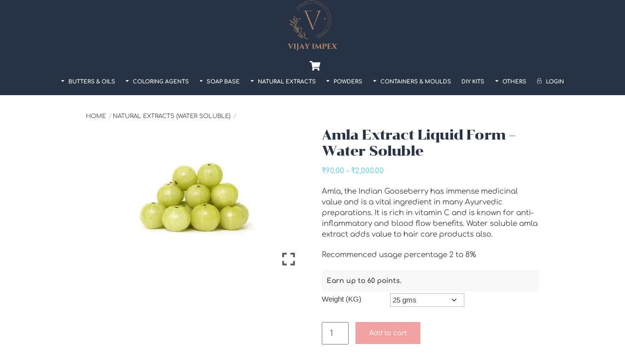

--- FILE ---
content_type: text/html; charset=UTF-8
request_url: https://vijayimpex.co.in/product/amla-extract-liquid-form-water-soluble/
body_size: 29388
content:
<!DOCTYPE html>
<html lang="en-US">
<head><meta charset="UTF-8"><meta name="viewport" content="width=device-width, initial-scale=1, minimum-scale=1"><style id="tb_inline_styles" data-no-optimize="1">.tb_animation_on{overflow-x:hidden}.themify_builder .wow{visibility:hidden;animation-fill-mode:both}[data-tf-animation]{will-change:transform,opacity,visibility}.themify_builder .tf_lax_done{transition-duration:.8s;transition-timing-function:cubic-bezier(.165,.84,.44,1)}[data-sticky-active].tb_sticky_scroll_active{z-index:1}[data-sticky-active].tb_sticky_scroll_active .hide-on-stick{display:none}@media(min-width:1281px){.hide-desktop{width:0!important;height:0!important;padding:0!important;visibility:hidden!important;margin:0!important;display:table-column!important;background:0!important;content-visibility:hidden;overflow:hidden!important}}@media(min-width:769px) and (max-width:1280px){.hide-tablet_landscape{width:0!important;height:0!important;padding:0!important;visibility:hidden!important;margin:0!important;display:table-column!important;background:0!important;content-visibility:hidden;overflow:hidden!important}}@media(min-width:681px) and (max-width:768px){.hide-tablet{width:0!important;height:0!important;padding:0!important;visibility:hidden!important;margin:0!important;display:table-column!important;background:0!important;content-visibility:hidden;overflow:hidden!important}}@media(max-width:680px){.hide-mobile{width:0!important;height:0!important;padding:0!important;visibility:hidden!important;margin:0!important;display:table-column!important;background:0!important;content-visibility:hidden;overflow:hidden!important}}@media(max-width:768px){div.module-gallery-grid{--galn:var(--galt)}}@media(max-width:680px){
 .themify_map.tf_map_loaded{width:100%!important}
 .ui.builder_button,.ui.nav li a{padding:.525em 1.15em}
 .fullheight>.row_inner:not(.tb_col_count_1){min-height:0}
 div.module-gallery-grid{--galn:var(--galm);gap:8px}
 }</style><noscript><style>.themify_builder .wow,.wow .tf_lazy{visibility:visible!important}</style></noscript> <style id="tf_lazy_style" data-no-optimize="1">
 .tf_svg_lazy{
 content-visibility:auto;
 background-size:100% 25%!important;
 background-repeat:no-repeat!important;
 background-position:0 0, 0 33.4%,0 66.6%,0 100%!important;
 transition:filter .3s linear!important;
 filter:blur(25px)!important; transform:translateZ(0)
 }
 .tf_svg_lazy_loaded{
 filter:blur(0)!important
 }
 [data-lazy]:is(.module,.module_row:not(.tb_first)),.module[data-lazy] .ui,.module_row[data-lazy]:not(.tb_first):is(>.row_inner,.module_column[data-lazy],.module_subrow[data-lazy]){
 background-image:none!important
 }
 </style><noscript><style>
 .tf_svg_lazy{
 display:none!important
 }
 </style></noscript><style id="tf_lazy_common" data-no-optimize="1">
 img{
 max-width:100%;
 height:auto
 }
 :where(.tf_in_flx,.tf_flx){display:inline-flex;flex-wrap:wrap;place-items:center}
 .tf_fa,:is(em,i) tf-lottie{display:inline-block;vertical-align:middle}:is(em,i) tf-lottie{width:1.5em;height:1.5em}.tf_fa{width:1em;height:1em;stroke-width:0;stroke:currentColor;overflow:visible;fill:currentColor;pointer-events:none;text-rendering:optimizeSpeed;buffered-rendering:static}#tf_svg symbol{overflow:visible}:where(.tf_lazy){position:relative;visibility:visible;display:block;opacity:.3}.wow .tf_lazy:not(.tf_swiper-slide){visibility:hidden;opacity:1}div.tf_audio_lazy audio{visibility:hidden;height:0;display:inline}.mejs-container{visibility:visible}.tf_iframe_lazy{transition:opacity .3s ease-in-out;min-height:10px}:where(.tf_flx),.tf_swiper-wrapper{display:flex}.tf_swiper-slide{flex-shrink:0;opacity:0;width:100%;height:100%}.tf_swiper-wrapper>br,.tf_lazy.tf_swiper-wrapper .tf_lazy:after,.tf_lazy.tf_swiper-wrapper .tf_lazy:before{display:none}.tf_lazy:after,.tf_lazy:before{content:'';display:inline-block;position:absolute;width:10px!important;height:10px!important;margin:0 3px;top:50%!important;inset-inline:auto 50%!important;border-radius:100%;background-color:currentColor;visibility:visible;animation:tf-hrz-loader infinite .75s cubic-bezier(.2,.68,.18,1.08)}.tf_lazy:after{width:6px!important;height:6px!important;inset-inline:50% auto!important;margin-top:3px;animation-delay:-.4s}@keyframes tf-hrz-loader{0%,100%{transform:scale(1);opacity:1}50%{transform:scale(.1);opacity:.6}}.tf_lazy_lightbox{position:fixed;background:rgba(11,11,11,.8);color:#ccc;top:0;left:0;display:flex;align-items:center;justify-content:center;z-index:999}.tf_lazy_lightbox .tf_lazy:after,.tf_lazy_lightbox .tf_lazy:before{background:#fff}.tf_vd_lazy,tf-lottie{display:flex;flex-wrap:wrap}tf-lottie{aspect-ratio:1.777}.tf_w.tf_vd_lazy video{width:100%;height:auto;position:static;object-fit:cover}
 </style><link type="image/png" href="https://vijayimpex.co.in/wp-content/uploads/2018/09/favicon-g.png" rel="apple-touch-icon" /><link type="image/png" href="https://vijayimpex.co.in/wp-content/uploads/2018/09/favicon-g.png" rel="icon" /><script type="text/template" id="tmpl-variation-template"><div class="woocommerce-variation-description">{{{ data.variation.variation_description }}}</div><div class="woocommerce-variation-price">{{{ data.variation.price_html }}}</div><div class="woocommerce-variation-availability">{{{ data.variation.availability_html }}}</div>
</script>
<script type="text/template" id="tmpl-unavailable-variation-template"><p role="alert">Sorry, this product is unavailable. Please choose a different combination.</p>
</script>
<meta name='robots' content='index, follow, max-image-preview:large, max-snippet:-1, max-video-preview:-1' /><title>Amla Extract Liquid Form - Water Soluble | Vijay Impex</title><link rel="canonical" href="https://vijayimpex.co.in/product/amla-extract-liquid-form-water-soluble/" /><meta property="og:locale" content="en_US" /><meta property="og:type" content="article" /><meta property="og:title" content="Amla Extract Liquid Form - Water Soluble | Vijay Impex" /><meta property="og:description" content="Amla, the Indian Gooseberry has immense medicinal value and is a vital ingredient in many Ayurvedic preparations. It is rich in vitamin C and is known for anti-inflammatory and blood flow benefits. Water soluble amla extract adds value to hair care products also. Recommenced usage percentage 2 to 8%" /><meta property="og:url" content="https://vijayimpex.co.in/product/amla-extract-liquid-form-water-soluble/" /><meta property="og:site_name" content="Vijay Impex" /><meta property="article:modified_time" content="2025-11-15T07:31:08+00:00" /><meta property="og:image" content="https://vijayimpex.co.in/wp-content/uploads/2018/08/Amla-Water-Soluble.jpg" /><meta property="og:image:width" content="640" /><meta property="og:image:height" content="426" /><meta property="og:image:type" content="image/jpeg" /><meta name="twitter:card" content="summary_large_image" /><script type="application/ld+json" class="yoast-schema-graph">{"@context":"https://schema.org","@graph":[{"@type":"WebPage","@id":"https://vijayimpex.co.in/product/amla-extract-liquid-form-water-soluble/","url":"https://vijayimpex.co.in/product/amla-extract-liquid-form-water-soluble/","name":"Amla Extract Liquid Form - Water Soluble | Vijay Impex","isPartOf":{"@id":"https://vijayimpex.co.in/#website"},"primaryImageOfPage":{"@id":"https://vijayimpex.co.in/product/amla-extract-liquid-form-water-soluble/#primaryimage"},"image":{"@id":"https://vijayimpex.co.in/product/amla-extract-liquid-form-water-soluble/#primaryimage"},"thumbnailUrl":"https://vijayimpex.co.in/wp-content/uploads/2018/08/Amla-Water-Soluble.jpg","datePublished":"2023-09-20T09:41:02+00:00","dateModified":"2025-11-15T07:31:08+00:00","breadcrumb":{"@id":"https://vijayimpex.co.in/product/amla-extract-liquid-form-water-soluble/#breadcrumb"},"inLanguage":"en-US","potentialAction":[{"@type":"ReadAction","target":["https://vijayimpex.co.in/product/amla-extract-liquid-form-water-soluble/"]}]},{"@type":"ImageObject","inLanguage":"en-US","@id":"https://vijayimpex.co.in/product/amla-extract-liquid-form-water-soluble/#primaryimage","url":"https://vijayimpex.co.in/wp-content/uploads/2018/08/Amla-Water-Soluble.jpg","contentUrl":"https://vijayimpex.co.in/wp-content/uploads/2018/08/Amla-Water-Soluble.jpg","width":640,"height":426},{"@type":"BreadcrumbList","@id":"https://vijayimpex.co.in/product/amla-extract-liquid-form-water-soluble/#breadcrumb","itemListElement":[{"@type":"ListItem","position":1,"name":"Home","item":"https://vijayimpex.co.in/"},{"@type":"ListItem","position":2,"name":"Shop","item":"https://vijayimpex.co.in/shop/"},{"@type":"ListItem","position":3,"name":"Amla Extract Liquid Form &#8211; Water Soluble"}]},{"@type":"WebSite","@id":"https://vijayimpex.co.in/#website","url":"https://vijayimpex.co.in/","name":"Vijay Impex","description":"Cosmetics &amp; Soap Making Supplies","potentialAction":[{"@type":"SearchAction","target":{"@type":"EntryPoint","urlTemplate":"https://vijayimpex.co.in/?s={search_term_string}"},"query-input":{"@type":"PropertyValueSpecification","valueRequired":true,"valueName":"search_term_string"}}],"inLanguage":"en-US"}]}</script><link rel="alternate" type="application/rss+xml" title="Vijay Impex &raquo; Feed" href="https://vijayimpex.co.in/feed/" />
<link rel="alternate" type="application/rss+xml" title="Vijay Impex &raquo; Comments Feed" href="https://vijayimpex.co.in/comments/feed/" />
<link rel="alternate" type="application/rss+xml" title="Vijay Impex &raquo; Amla Extract Liquid Form &#8211; Water Soluble Comments Feed" href="https://vijayimpex.co.in/product/amla-extract-liquid-form-water-soluble/feed/" />
<link rel="alternate" title="oEmbed (JSON)" type="application/json+oembed" href="https://vijayimpex.co.in/wp-json/oembed/1.0/embed?url=https%3A%2F%2Fvijayimpex.co.in%2Fproduct%2Famla-extract-liquid-form-water-soluble%2F" />
<link rel="alternate" title="oEmbed (XML)" type="text/xml+oembed" href="https://vijayimpex.co.in/wp-json/oembed/1.0/embed?url=https%3A%2F%2Fvijayimpex.co.in%2Fproduct%2Famla-extract-liquid-form-water-soluble%2F&#038;format=xml" />
<style id='wp-img-auto-sizes-contain-inline-css'>
img:is([sizes=auto i],[sizes^="auto," i]){contain-intrinsic-size:3000px 1500px}
/*# sourceURL=wp-img-auto-sizes-contain-inline-css */
</style>
<style id='global-styles-inline-css'>
:root{--wp--preset--aspect-ratio--square: 1;--wp--preset--aspect-ratio--4-3: 4/3;--wp--preset--aspect-ratio--3-4: 3/4;--wp--preset--aspect-ratio--3-2: 3/2;--wp--preset--aspect-ratio--2-3: 2/3;--wp--preset--aspect-ratio--16-9: 16/9;--wp--preset--aspect-ratio--9-16: 9/16;--wp--preset--color--black: #000000;--wp--preset--color--cyan-bluish-gray: #abb8c3;--wp--preset--color--white: #ffffff;--wp--preset--color--pale-pink: #f78da7;--wp--preset--color--vivid-red: #cf2e2e;--wp--preset--color--luminous-vivid-orange: #ff6900;--wp--preset--color--luminous-vivid-amber: #fcb900;--wp--preset--color--light-green-cyan: #7bdcb5;--wp--preset--color--vivid-green-cyan: #00d084;--wp--preset--color--pale-cyan-blue: #8ed1fc;--wp--preset--color--vivid-cyan-blue: #0693e3;--wp--preset--color--vivid-purple: #9b51e0;--wp--preset--gradient--vivid-cyan-blue-to-vivid-purple: linear-gradient(135deg,rgb(6,147,227) 0%,rgb(155,81,224) 100%);--wp--preset--gradient--light-green-cyan-to-vivid-green-cyan: linear-gradient(135deg,rgb(122,220,180) 0%,rgb(0,208,130) 100%);--wp--preset--gradient--luminous-vivid-amber-to-luminous-vivid-orange: linear-gradient(135deg,rgb(252,185,0) 0%,rgb(255,105,0) 100%);--wp--preset--gradient--luminous-vivid-orange-to-vivid-red: linear-gradient(135deg,rgb(255,105,0) 0%,rgb(207,46,46) 100%);--wp--preset--gradient--very-light-gray-to-cyan-bluish-gray: linear-gradient(135deg,rgb(238,238,238) 0%,rgb(169,184,195) 100%);--wp--preset--gradient--cool-to-warm-spectrum: linear-gradient(135deg,rgb(74,234,220) 0%,rgb(151,120,209) 20%,rgb(207,42,186) 40%,rgb(238,44,130) 60%,rgb(251,105,98) 80%,rgb(254,248,76) 100%);--wp--preset--gradient--blush-light-purple: linear-gradient(135deg,rgb(255,206,236) 0%,rgb(152,150,240) 100%);--wp--preset--gradient--blush-bordeaux: linear-gradient(135deg,rgb(254,205,165) 0%,rgb(254,45,45) 50%,rgb(107,0,62) 100%);--wp--preset--gradient--luminous-dusk: linear-gradient(135deg,rgb(255,203,112) 0%,rgb(199,81,192) 50%,rgb(65,88,208) 100%);--wp--preset--gradient--pale-ocean: linear-gradient(135deg,rgb(255,245,203) 0%,rgb(182,227,212) 50%,rgb(51,167,181) 100%);--wp--preset--gradient--electric-grass: linear-gradient(135deg,rgb(202,248,128) 0%,rgb(113,206,126) 100%);--wp--preset--gradient--midnight: linear-gradient(135deg,rgb(2,3,129) 0%,rgb(40,116,252) 100%);--wp--preset--font-size--small: 13px;--wp--preset--font-size--medium: clamp(14px, 0.875rem + ((1vw - 3.2px) * 0.469), 20px);--wp--preset--font-size--large: clamp(22.041px, 1.378rem + ((1vw - 3.2px) * 1.091), 36px);--wp--preset--font-size--x-large: clamp(25.014px, 1.563rem + ((1vw - 3.2px) * 1.327), 42px);--wp--preset--font-family--system-font: -apple-system,BlinkMacSystemFont,"Segoe UI",Roboto,Oxygen-Sans,Ubuntu,Cantarell,"Helvetica Neue",sans-serif;--wp--preset--spacing--20: 0.44rem;--wp--preset--spacing--30: 0.67rem;--wp--preset--spacing--40: 1rem;--wp--preset--spacing--50: 1.5rem;--wp--preset--spacing--60: 2.25rem;--wp--preset--spacing--70: 3.38rem;--wp--preset--spacing--80: 5.06rem;--wp--preset--shadow--natural: 6px 6px 9px rgba(0, 0, 0, 0.2);--wp--preset--shadow--deep: 12px 12px 50px rgba(0, 0, 0, 0.4);--wp--preset--shadow--sharp: 6px 6px 0px rgba(0, 0, 0, 0.2);--wp--preset--shadow--outlined: 6px 6px 0px -3px rgb(255, 255, 255), 6px 6px rgb(0, 0, 0);--wp--preset--shadow--crisp: 6px 6px 0px rgb(0, 0, 0);}:where(body) { margin: 0; }.wp-site-blocks > .alignleft { float: left; margin-right: 2em; }.wp-site-blocks > .alignright { float: right; margin-left: 2em; }.wp-site-blocks > .aligncenter { justify-content: center; margin-left: auto; margin-right: auto; }:where(.wp-site-blocks) > * { margin-block-start: 24px; margin-block-end: 0; }:where(.wp-site-blocks) > :first-child { margin-block-start: 0; }:where(.wp-site-blocks) > :last-child { margin-block-end: 0; }:root { --wp--style--block-gap: 24px; }:root :where(.is-layout-flow) > :first-child{margin-block-start: 0;}:root :where(.is-layout-flow) > :last-child{margin-block-end: 0;}:root :where(.is-layout-flow) > *{margin-block-start: 24px;margin-block-end: 0;}:root :where(.is-layout-constrained) > :first-child{margin-block-start: 0;}:root :where(.is-layout-constrained) > :last-child{margin-block-end: 0;}:root :where(.is-layout-constrained) > *{margin-block-start: 24px;margin-block-end: 0;}:root :where(.is-layout-flex){gap: 24px;}:root :where(.is-layout-grid){gap: 24px;}.is-layout-flow > .alignleft{float: left;margin-inline-start: 0;margin-inline-end: 2em;}.is-layout-flow > .alignright{float: right;margin-inline-start: 2em;margin-inline-end: 0;}.is-layout-flow > .aligncenter{margin-left: auto !important;margin-right: auto !important;}.is-layout-constrained > .alignleft{float: left;margin-inline-start: 0;margin-inline-end: 2em;}.is-layout-constrained > .alignright{float: right;margin-inline-start: 2em;margin-inline-end: 0;}.is-layout-constrained > .aligncenter{margin-left: auto !important;margin-right: auto !important;}.is-layout-constrained > :where(:not(.alignleft):not(.alignright):not(.alignfull)){margin-left: auto !important;margin-right: auto !important;}body .is-layout-flex{display: flex;}.is-layout-flex{flex-wrap: wrap;align-items: center;}.is-layout-flex > :is(*, div){margin: 0;}body .is-layout-grid{display: grid;}.is-layout-grid > :is(*, div){margin: 0;}body{font-family: var(--wp--preset--font-family--system-font);font-size: var(--wp--preset--font-size--medium);line-height: 1.6;padding-top: 0px;padding-right: 0px;padding-bottom: 0px;padding-left: 0px;}a:where(:not(.wp-element-button)){text-decoration: underline;}:root :where(.wp-element-button, .wp-block-button__link){background-color: #32373c;border-width: 0;color: #fff;font-family: inherit;font-size: inherit;font-style: inherit;font-weight: inherit;letter-spacing: inherit;line-height: inherit;padding-top: calc(0.667em + 2px);padding-right: calc(1.333em + 2px);padding-bottom: calc(0.667em + 2px);padding-left: calc(1.333em + 2px);text-decoration: none;text-transform: inherit;}.has-black-color{color: var(--wp--preset--color--black) !important;}.has-cyan-bluish-gray-color{color: var(--wp--preset--color--cyan-bluish-gray) !important;}.has-white-color{color: var(--wp--preset--color--white) !important;}.has-pale-pink-color{color: var(--wp--preset--color--pale-pink) !important;}.has-vivid-red-color{color: var(--wp--preset--color--vivid-red) !important;}.has-luminous-vivid-orange-color{color: var(--wp--preset--color--luminous-vivid-orange) !important;}.has-luminous-vivid-amber-color{color: var(--wp--preset--color--luminous-vivid-amber) !important;}.has-light-green-cyan-color{color: var(--wp--preset--color--light-green-cyan) !important;}.has-vivid-green-cyan-color{color: var(--wp--preset--color--vivid-green-cyan) !important;}.has-pale-cyan-blue-color{color: var(--wp--preset--color--pale-cyan-blue) !important;}.has-vivid-cyan-blue-color{color: var(--wp--preset--color--vivid-cyan-blue) !important;}.has-vivid-purple-color{color: var(--wp--preset--color--vivid-purple) !important;}.has-black-background-color{background-color: var(--wp--preset--color--black) !important;}.has-cyan-bluish-gray-background-color{background-color: var(--wp--preset--color--cyan-bluish-gray) !important;}.has-white-background-color{background-color: var(--wp--preset--color--white) !important;}.has-pale-pink-background-color{background-color: var(--wp--preset--color--pale-pink) !important;}.has-vivid-red-background-color{background-color: var(--wp--preset--color--vivid-red) !important;}.has-luminous-vivid-orange-background-color{background-color: var(--wp--preset--color--luminous-vivid-orange) !important;}.has-luminous-vivid-amber-background-color{background-color: var(--wp--preset--color--luminous-vivid-amber) !important;}.has-light-green-cyan-background-color{background-color: var(--wp--preset--color--light-green-cyan) !important;}.has-vivid-green-cyan-background-color{background-color: var(--wp--preset--color--vivid-green-cyan) !important;}.has-pale-cyan-blue-background-color{background-color: var(--wp--preset--color--pale-cyan-blue) !important;}.has-vivid-cyan-blue-background-color{background-color: var(--wp--preset--color--vivid-cyan-blue) !important;}.has-vivid-purple-background-color{background-color: var(--wp--preset--color--vivid-purple) !important;}.has-black-border-color{border-color: var(--wp--preset--color--black) !important;}.has-cyan-bluish-gray-border-color{border-color: var(--wp--preset--color--cyan-bluish-gray) !important;}.has-white-border-color{border-color: var(--wp--preset--color--white) !important;}.has-pale-pink-border-color{border-color: var(--wp--preset--color--pale-pink) !important;}.has-vivid-red-border-color{border-color: var(--wp--preset--color--vivid-red) !important;}.has-luminous-vivid-orange-border-color{border-color: var(--wp--preset--color--luminous-vivid-orange) !important;}.has-luminous-vivid-amber-border-color{border-color: var(--wp--preset--color--luminous-vivid-amber) !important;}.has-light-green-cyan-border-color{border-color: var(--wp--preset--color--light-green-cyan) !important;}.has-vivid-green-cyan-border-color{border-color: var(--wp--preset--color--vivid-green-cyan) !important;}.has-pale-cyan-blue-border-color{border-color: var(--wp--preset--color--pale-cyan-blue) !important;}.has-vivid-cyan-blue-border-color{border-color: var(--wp--preset--color--vivid-cyan-blue) !important;}.has-vivid-purple-border-color{border-color: var(--wp--preset--color--vivid-purple) !important;}.has-vivid-cyan-blue-to-vivid-purple-gradient-background{background: var(--wp--preset--gradient--vivid-cyan-blue-to-vivid-purple) !important;}.has-light-green-cyan-to-vivid-green-cyan-gradient-background{background: var(--wp--preset--gradient--light-green-cyan-to-vivid-green-cyan) !important;}.has-luminous-vivid-amber-to-luminous-vivid-orange-gradient-background{background: var(--wp--preset--gradient--luminous-vivid-amber-to-luminous-vivid-orange) !important;}.has-luminous-vivid-orange-to-vivid-red-gradient-background{background: var(--wp--preset--gradient--luminous-vivid-orange-to-vivid-red) !important;}.has-very-light-gray-to-cyan-bluish-gray-gradient-background{background: var(--wp--preset--gradient--very-light-gray-to-cyan-bluish-gray) !important;}.has-cool-to-warm-spectrum-gradient-background{background: var(--wp--preset--gradient--cool-to-warm-spectrum) !important;}.has-blush-light-purple-gradient-background{background: var(--wp--preset--gradient--blush-light-purple) !important;}.has-blush-bordeaux-gradient-background{background: var(--wp--preset--gradient--blush-bordeaux) !important;}.has-luminous-dusk-gradient-background{background: var(--wp--preset--gradient--luminous-dusk) !important;}.has-pale-ocean-gradient-background{background: var(--wp--preset--gradient--pale-ocean) !important;}.has-electric-grass-gradient-background{background: var(--wp--preset--gradient--electric-grass) !important;}.has-midnight-gradient-background{background: var(--wp--preset--gradient--midnight) !important;}.has-small-font-size{font-size: var(--wp--preset--font-size--small) !important;}.has-medium-font-size{font-size: var(--wp--preset--font-size--medium) !important;}.has-large-font-size{font-size: var(--wp--preset--font-size--large) !important;}.has-x-large-font-size{font-size: var(--wp--preset--font-size--x-large) !important;}.has-system-font-font-family{font-family: var(--wp--preset--font-family--system-font) !important;}
:root :where(.wp-block-pullquote){font-size: clamp(0.984em, 0.984rem + ((1vw - 0.2em) * 0.645), 1.5em);line-height: 1.6;}
/*# sourceURL=global-styles-inline-css */
</style>
<style id='woocommerce-inline-inline-css'>
.woocommerce form .form-row .required { visibility: visible; }
/*# sourceURL=woocommerce-inline-inline-css */
</style>
<link rel="preload" href="https://vijayimpex.co.in/wp-content/plugins/wployalty/Assets/Admin/Css/alertify.min.css?ver=1.4.3" as="style"><link rel='stylesheet' id='wp-loyalty-rules-lite-alertify-front-css' href='https://vijayimpex.co.in/wp-content/plugins/wployalty/Assets/Admin/Css/alertify.min.css?ver=1.4.3' media='all' />
<link rel="preload" href="https://vijayimpex.co.in/wp-content/plugins/wployalty/Assets/Site/Css/wlr-main.min.css?ver=1.4.3" as="style"><link rel='stylesheet' id='wp-loyalty-rules-lite-main-front-css' href='https://vijayimpex.co.in/wp-content/plugins/wployalty/Assets/Site/Css/wlr-main.min.css?ver=1.4.3' media='all' />
<link rel="preload" href="https://vijayimpex.co.in/wp-content/plugins/wployalty/Assets/Site/Css/wlr-fonts.min.css?ver=1.4.3" as="style"><link rel='stylesheet' id='wp-loyalty-rules-lite-wlr-font-css' href='https://vijayimpex.co.in/wp-content/plugins/wployalty/Assets/Site/Css/wlr-fonts.min.css?ver=1.4.3' media='all' />
<link rel="preload" href="https://vijayimpex.co.in/wp-content/plugins/advanced-woo-search/assets/css/common.min.css?ver=3.52" as="style"><link rel='stylesheet' id='aws-style-css' href='https://vijayimpex.co.in/wp-content/plugins/advanced-woo-search/assets/css/common.min.css?ver=3.52' media='all' />
<link rel="preload" href="https://vijayimpex.co.in/wp-content/plugins/flexible-shipping/assets/dist/css/free-shipping.css?ver=6.5.4.2" as="style"><link rel='stylesheet' id='flexible-shipping-free-shipping-css' href='https://vijayimpex.co.in/wp-content/plugins/flexible-shipping/assets/dist/css/free-shipping.css?ver=6.5.4.2' media='all' />
<link rel="preload" href="https://vijayimpex.co.in/wp-content/plugins/product-video-gallery-slider-for-woocommerce/public/css/fancybox.css?ver=1.5.1.5" as="style"><link rel='stylesheet' id='nickx-nfancybox-css-css' href='https://vijayimpex.co.in/wp-content/plugins/product-video-gallery-slider-for-woocommerce/public/css/fancybox.css?ver=1.5.1.5' media='all' />
<link rel="preload" href="https://vijayimpex.co.in/wp-content/plugins/product-video-gallery-slider-for-woocommerce/public/css/swiper-bundle.min.css?ver=1.5.1.5" as="style"><link rel='stylesheet' id='nickx-swiper-css-css' href='https://vijayimpex.co.in/wp-content/plugins/product-video-gallery-slider-for-woocommerce/public/css/swiper-bundle.min.css?ver=1.5.1.5' media='all' />
<link rel="preload" href="https://vijayimpex.co.in/wp-content/plugins/product-video-gallery-slider-for-woocommerce/public/css/nickx-front.css?ver=1.5.1.5" as="style"><link rel='stylesheet' id='nickx-front-css-css' href='https://vijayimpex.co.in/wp-content/plugins/product-video-gallery-slider-for-woocommerce/public/css/nickx-front.css?ver=1.5.1.5' media='all' />
<link rel="preload" href="https://vijayimpex.co.in/wp-content/plugins/back-in-stock-notifier-for-woocommerce/assets/css/frontend.min.css?ver=6.3.1" as="style"><link rel='stylesheet' id='cwginstock_frontend_css-css' href='https://vijayimpex.co.in/wp-content/plugins/back-in-stock-notifier-for-woocommerce/assets/css/frontend.min.css?ver=6.3.1' media='' />
<link rel="preload" href="https://vijayimpex.co.in/wp-content/plugins/back-in-stock-notifier-for-woocommerce/assets/css/bootstrap.min.css?ver=6.3.1" as="style"><link rel='stylesheet' id='cwginstock_bootstrap-css' href='https://vijayimpex.co.in/wp-content/plugins/back-in-stock-notifier-for-woocommerce/assets/css/bootstrap.min.css?ver=6.3.1' media='' />
<link rel="preload" href="https://vijayimpex.co.in/wp-content/plugins/mailin/css/mailin-front.css?ver=6.9" as="style"><link rel='stylesheet' id='sib-front-css-css' href='https://vijayimpex.co.in/wp-content/plugins/mailin/css/mailin-front.css?ver=6.9' media='all' />
<script defer="defer" src="https://vijayimpex.co.in/wp-includes/js/jquery/jquery.min.js?ver=3.7.1" id="jquery-core-js"></script>
<script defer="defer" src="https://vijayimpex.co.in/wp-includes/js/jquery/jquery-migrate.min.js?ver=3.4.1" id="jquery-migrate-js"></script>
<script src="https://vijayimpex.co.in/wp-content/plugins/woocommerce/assets/js/zoom/jquery.zoom.min.js?ver=1.7.21-wc.10.4.3" id="wc-zoom-js" defer data-wp-strategy="defer"></script>
<script src="https://vijayimpex.co.in/wp-content/plugins/woocommerce/assets/js/flexslider/jquery.flexslider.min.js?ver=2.7.2-wc.10.4.3" id="wc-flexslider-js" defer data-wp-strategy="defer"></script>
<script src="https://vijayimpex.co.in/wp-content/plugins/woocommerce/assets/js/photoswipe/photoswipe.min.js?ver=4.1.1-wc.10.4.3" id="wc-photoswipe-js" defer data-wp-strategy="defer"></script>
<script src="https://vijayimpex.co.in/wp-content/plugins/woocommerce/assets/js/photoswipe/photoswipe-ui-default.min.js?ver=4.1.1-wc.10.4.3" id="wc-photoswipe-ui-default-js" defer data-wp-strategy="defer"></script>
<script src="https://vijayimpex.co.in/wp-content/plugins/woocommerce/assets/js/frontend/single-product.min.js?ver=10.4.3" id="wc-single-product-js" defer data-wp-strategy="defer"></script>
<script id="wp-loyalty-rules-lite-main-js-extra">
var wlr_localize_data = {"point_popup_message":"How much points you would like to use","popup_ok":"Ok","popup_cancel":"Cancel","revoke_coupon_message":"Are you sure you want to return the VIP Rewards ?","wlr_redeem_nonce":"c6a3573ba3","wlr_reward_nonce":"b5b069f87f","apply_share_nonce":"629f011c46","revoke_coupon_nonce":"cb39a27c70","pagination_nonce":"1eb38a088f","enable_sent_email_nonce":"7c1e23c506","home_url":"https://vijayimpex.co.in","ajax_url":"https://vijayimpex.co.in/wp-admin/admin-ajax.php","admin_url":"https://vijayimpex.co.in/wp-admin/","is_cart":"","is_checkout":"","plugin_url":"https://vijayimpex.co.in/wp-content/plugins/wployalty/","is_pro":"","is_allow_update_referral":"1","theme_color":"#273244","followup_share_window_open":"1","social_share_window_open":"1","is_checkout_block":""};
//# sourceURL=wp-loyalty-rules-lite-main-js-extra
</script>
<script defer="defer" src="https://vijayimpex.co.in/wp-content/plugins/wployalty/Assets/Site/Js/wlr-main.min.js?ver=1.4.3&amp;t=1769910492" id="wp-loyalty-rules-lite-main-js"></script>
<script id="sib-front-js-js-extra">
var sibErrMsg = {"invalidMail":"Please fill out valid email address","requiredField":"Please fill out required fields","invalidDateFormat":"Please fill out valid date format","invalidSMSFormat":"Please fill out valid phone number"};
var ajax_sib_front_object = {"ajax_url":"https://vijayimpex.co.in/wp-admin/admin-ajax.php","ajax_nonce":"c290ff227f","flag_url":"https://vijayimpex.co.in/wp-content/plugins/mailin/img/flags/"};
//# sourceURL=sib-front-js-js-extra
</script>
<script defer="defer" src="https://vijayimpex.co.in/wp-content/plugins/mailin/js/mailin-front.js?ver=1769601082" id="sib-front-js-js"></script>
<link rel="https://api.w.org/" href="https://vijayimpex.co.in/wp-json/" /><link rel="alternate" title="JSON" type="application/json" href="https://vijayimpex.co.in/wp-json/wp/v2/product/37353" /><link rel="EditURI" type="application/rsd+xml" title="RSD" href="https://vijayimpex.co.in/xmlrpc.php?rsd" />
<meta name="generator" content="WordPress 6.9" />
<meta name="generator" content="WooCommerce 10.4.3" />
<link rel='shortlink' href='https://vijayimpex.co.in/?p=37353' /><style>@keyframes themifyAnimatedBG{
 0%{background-color:#33baab}100%{background-color:#e33b9e}50%{background-color:#4961d7}33.3%{background-color:#2ea85c}25%{background-color:#2bb8ed}20%{background-color:#dd5135}
 }
 .module_row.animated-bg{
 animation:themifyAnimatedBG 30000ms infinite alternate
 }</style><noscript><style>.woocommerce-product-gallery{ opacity: 1 !important; }</style></noscript><script type="text/javascript" src="https://cdn.by.wonderpush.com/sdk/1.1/wonderpush-loader.min.js" async></script>
<script type="text/javascript">
 window.WonderPush = window.WonderPush || [];
 window.WonderPush.push(['init', {"customDomain":"https:\/\/vijayimpex.co.in\/wp-content\/plugins\/mailin\/","serviceWorkerUrl":"wonderpush-worker-loader.min.js?webKey=aacd3b79d094cba74a5e95d13e8f44eed313c5de024bd86db23c1f0fa8e843fe","frameUrl":"wonderpush.min.html","webKey":"aacd3b79d094cba74a5e95d13e8f44eed313c5de024bd86db23c1f0fa8e843fe"}]);
</script><meta name="google-site-verification" content="GaSffFlzn2x6Yq3QZdTO17CD-tWLb9NWZoDeTd6LTe0" /><meta name="google-site-verification" content="tbKbh7uiWw0cxlZbIST0DYvq7BMC3qPHU-DiMviSPgw" /><style>:root {
 --bg-table-stripe: #f6f6f5;
 --b-table: #e3e3e2;
 --caption: #242423;
}

table {
 background-color: transparent;
 border-collapse:collapse;
 font-family: Arial, Helvetica, sans-serif
}

th {
 text-align:left
}

.dcf-txt-center {
 text-align: center!important
 }

 .dcf-txt-left {
 text-align: left!important
 }

 .dcf-txt-right {
 text-align: right!important
 }
 
.dcf-table caption {
 color: var(--caption);
 font-size: 1.13em;
 font-weight: 700;
 padding-bottom: .56rem
 }

 .dcf-table thead {
 font-size: .84em
 }

 .dcf-table tbody {
 border-bottom: 1px solid var(--b-table);
 border-top: 1px solid var(--b-table);
 font-size: .84em
 }

 .dcf-table tfoot {
 font-size: .84em
 }

 .dcf-table td, .dcf-table th {
 padding-right: 1.78em
 }

 .dcf-table-bordered, .dcf-table-bordered td, .dcf-table-bordered th {
 border: 1px solid var(--b-table)
 }

 .dcf-table-bordered td, .dcf-table-bordered th, .dcf-table-striped td, .dcf-table-striped th {
 padding-left: 1em;
 padding-right: 1em
 }

 .dcf-table-bordered tr:not(:last-child), .dcf-table-striped tr:not(:last-child) {
 border-bottom: 1px solid var(--b-table)
 }

 .dcf-table-striped tbody tr:nth-of-type(2n) {
 background-color: var(--bg-table-stripe)
 }

 .dcf-table thead td, .dcf-table thead th {
 padding-bottom: .75em;
 vertical-align: bottom
 }

 .dcf-table tbody td, .dcf-table tbody th, .dcf-table tfoot td, .dcf-table tfoot th {
 padding-top: .75em;
 vertical-align: top
 }

 .dcf-table tbody td, .dcf-table tbody th {
 padding-bottom: .75em
 }

 .dcf-table-bordered thead th {
 padding-top: 1.33em
 }

 .dcf-wrapper-table-scroll {
 overflow-x: auto;
 -webkit-overflow-scrolling: touch;
 left: 50%;
 margin-left: -50vw;
 margin-right: -50vw;
 padding-bottom: 1em;
 position: relative;
 right: 50%;
 width: 100vw
 }

 @media only screen and (max-width:42.09em) {
 .dcf-table-responsive thead {
 clip: rect(0 0 0 0);
 -webkit-clip-path: inset(50%);
 clip-path: inset(50%);
 height: 1px;
 overflow: hidden;
 position: absolute;
 width: 1px;
 white-space: nowrap
 }
 .dcf-table-responsive tr {
 display: block
 }
 .dcf-table-responsive td {
 -webkit-column-gap: 3.16vw;
 -moz-column-gap: 3.16vw;
 column-gap: 3.16vw;
 display: grid;
 grid-template-columns: 1fr 2fr;
 text-align: left!important
 }
 .dcf-table-responsive.dcf-table-bordered, .dcf-table-responsive.dcf-table-bordered thead th {
 border-width: 0
 }
 .dcf-table-responsive.dcf-table-bordered tbody td {
 border-top-width: 0
 }
 .dcf-table-responsive:not(.dcf-table-bordered) tbody tr {
 padding-bottom: .75em
 }
 .dcf-table-responsive:not(.dcf-table-bordered) tbody td {
 padding-bottom: 0
 }
 .dcf-table-responsive:not(.dcf-table-bordered):not(.dcf-table-striped) tbody td {
 padding-right: 0
 }
 .dcf-table-responsive.dcf-table-bordered tbody tr:last-child td:last-child {
 border-bottom-width: 0
 }
 .dcf-table-responsive tbody td:before {
 content: attr(data-label);
 float: left;
 font-weight: 700;
 padding-right: 1.78em
 }
 }

.dcf-overflow-x-auto {
 overflow-x: auto!important;
 -webkit-overflow-scrolling: touch
 }
 
.dcf-w-100\% {
 width: 100%!important;
 }
 </style><link rel="prefetch" href="https://vijayimpex.co.in/wp-content/themes/themify-ultra/js/themify-script.js?ver=8.0.8" as="script" fetchpriority="low"><link rel="prefetch" href="https://vijayimpex.co.in/wp-content/themes/themify-ultra/themify/js/modules/themify-sidemenu.js?ver=8.2.0" as="script" fetchpriority="low"><link rel="prefetch" href="https://vijayimpex.co.in/wp-content/themes/themify-ultra/js/modules/wc.js?ver=8.0.8" as="script" fetchpriority="low"><link rel="preload" href="https://vijayimpex.co.in/wp-content/themes/themify-ultra/themify/themify-builder/js/themify-builder-script.js?ver=8.2.0" as="script" fetchpriority="low"><link rel="preload" href="https://vijayimpex.co.in/wp-content/uploads/2022/08/VI-logo-22.jpg" as="image"><style id="tf_gf_fonts_style">@font-face{font-family:'Chonburi';font-display:swap;src:url(https://vijayimpex.co.in/wp-content/uploads/2016/11/8AtqGs-wOpGRTBq66LWJHLzriA-13.woff2) format("woff2");unicode-range:U+02D7,U+0303,U+0331,U+0E01-0E5B,U+200C-200D,U+25CC;}@font-face{font-family:'Chonburi';font-display:swap;src:url(https://vijayimpex.co.in/wp-content/uploads/2018/06/-2) format("woff2");unicode-range:U+0102-0103,U+0110-0111,U+0128-0129,U+0168-0169,U+01A0-01A1,U+01AF-01B0,U+0300-0301,U+0303-0304,U+0308-0309,U+0323,U+0329,U+1EA0-1EF9,U+20AB;}@font-face{font-family:'Chonburi';font-display:swap;src:url(https://vijayimpex.co.in/wp-content/uploads/2016/11/8AtqGs-wOpGRTBq66LWTHLzriA.woff2) format("woff2");unicode-range:U+0100-02BA,U+02BD-02C5,U+02C7-02CC,U+02CE-02D7,U+02DD-02FF,U+0304,U+0308,U+0329,U+1D00-1DBF,U+1E00-1E9F,U+1EF2-1EFF,U+2020,U+20A0-20AB,U+20AD-20C0,U+2113,U+2C60-2C7F,U+A720-A7FF;}@font-face{font-family:'Chonburi';font-display:swap;src:url(https://vijayimpex.co.in/wp-content/uploads/2016/11/8AtqGs-wOpGRTBq66LWdHLw.woff2) format("woff2");unicode-range:U+0000-00FF,U+0131,U+0152-0153,U+02BB-02BC,U+02C6,U+02DA,U+02DC,U+0304,U+0308,U+0329,U+2000-206F,U+20AC,U+2122,U+2191,U+2193,U+2212,U+2215,U+FEFF,U+FFFD;}@font-face{font-family:'Comfortaa';font-weight:300;font-display:swap;src:url(https://vijayimpex.co.in/wp-content/uploads/2016/11/1Ptsg8LJRfWJmhDAuUs4QIFqPfE.woff2) format("woff2");unicode-range:U+0460-052F,U+1C80-1C8A,U+20B4,U+2DE0-2DFF,U+A640-A69F,U+FE2E-FE2F;}@font-face{font-family:'Comfortaa';font-weight:300;font-display:swap;src:url(https://vijayimpex.co.in/wp-content/uploads/2016/11/1Ptsg8LJRfWJmhDAuUs4SYFqPfE.woff2) format("woff2");unicode-range:U+0301,U+0400-045F,U+0490-0491,U+04B0-04B1,U+2116;}@font-face{font-family:'Comfortaa';font-weight:300;font-display:swap;src:url(https://vijayimpex.co.in/wp-content/uploads/2016/11/1Ptsg8LJRfWJmhDAuUs4ToFqPfE.woff2) format("woff2");unicode-range:U+0370-0377,U+037A-037F,U+0384-038A,U+038C,U+038E-03A1,U+03A3-03FF;}@font-face{font-family:'Comfortaa';font-weight:300;font-display:swap;src:url(https://vijayimpex.co.in/wp-content/uploads/2016/11/1Ptsg8LJRfWJmhDAuUs4QoFqPfE.woff2) format("woff2");unicode-range:U+0102-0103,U+0110-0111,U+0128-0129,U+0168-0169,U+01A0-01A1,U+01AF-01B0,U+0300-0301,U+0303-0304,U+0308-0309,U+0323,U+0329,U+1EA0-1EF9,U+20AB;}@font-face{font-family:'Comfortaa';font-weight:300;font-display:swap;src:url(https://vijayimpex.co.in/wp-content/uploads/2016/11/1Ptsg8LJRfWJmhDAuUs4Q4FqPfE.woff2) format("woff2");unicode-range:U+0100-02BA,U+02BD-02C5,U+02C7-02CC,U+02CE-02D7,U+02DD-02FF,U+0304,U+0308,U+0329,U+1D00-1DBF,U+1E00-1E9F,U+1EF2-1EFF,U+2020,U+20A0-20AB,U+20AD-20C0,U+2113,U+2C60-2C7F,U+A720-A7FF;}@font-face{font-family:'Comfortaa';font-weight:300;font-display:swap;src:url(https://vijayimpex.co.in/wp-content/uploads/2016/11/1Ptsg8LJRfWJmhDAuUs4TYFq.woff2) format("woff2");unicode-range:U+0000-00FF,U+0131,U+0152-0153,U+02BB-02BC,U+02C6,U+02DA,U+02DC,U+0304,U+0308,U+0329,U+2000-206F,U+20AC,U+2122,U+2191,U+2193,U+2212,U+2215,U+FEFF,U+FFFD;}@font-face{font-family:'Comfortaa';font-display:swap;src:url(https://vijayimpex.co.in/wp-content/uploads/2016/11/1Ptsg8LJRfWJmhDAuUs4QIFqPfE.woff2) format("woff2");unicode-range:U+0460-052F,U+1C80-1C8A,U+20B4,U+2DE0-2DFF,U+A640-A69F,U+FE2E-FE2F;}@font-face{font-family:'Comfortaa';font-display:swap;src:url(https://vijayimpex.co.in/wp-content/uploads/2016/11/1Ptsg8LJRfWJmhDAuUs4SYFqPfE.woff2) format("woff2");unicode-range:U+0301,U+0400-045F,U+0490-0491,U+04B0-04B1,U+2116;}@font-face{font-family:'Comfortaa';font-display:swap;src:url(https://vijayimpex.co.in/wp-content/uploads/2016/11/1Ptsg8LJRfWJmhDAuUs4ToFqPfE.woff2) format("woff2");unicode-range:U+0370-0377,U+037A-037F,U+0384-038A,U+038C,U+038E-03A1,U+03A3-03FF;}@font-face{font-family:'Comfortaa';font-display:swap;src:url(https://vijayimpex.co.in/wp-content/uploads/2016/11/1Ptsg8LJRfWJmhDAuUs4QoFqPfE.woff2) format("woff2");unicode-range:U+0102-0103,U+0110-0111,U+0128-0129,U+0168-0169,U+01A0-01A1,U+01AF-01B0,U+0300-0301,U+0303-0304,U+0308-0309,U+0323,U+0329,U+1EA0-1EF9,U+20AB;}@font-face{font-family:'Comfortaa';font-display:swap;src:url(https://vijayimpex.co.in/wp-content/uploads/2016/11/1Ptsg8LJRfWJmhDAuUs4Q4FqPfE.woff2) format("woff2");unicode-range:U+0100-02BA,U+02BD-02C5,U+02C7-02CC,U+02CE-02D7,U+02DD-02FF,U+0304,U+0308,U+0329,U+1D00-1DBF,U+1E00-1E9F,U+1EF2-1EFF,U+2020,U+20A0-20AB,U+20AD-20C0,U+2113,U+2C60-2C7F,U+A720-A7FF;}@font-face{font-family:'Comfortaa';font-display:swap;src:url(https://vijayimpex.co.in/wp-content/uploads/2016/11/1Ptsg8LJRfWJmhDAuUs4TYFq.woff2) format("woff2");unicode-range:U+0000-00FF,U+0131,U+0152-0153,U+02BB-02BC,U+02C6,U+02DA,U+02DC,U+0304,U+0308,U+0329,U+2000-206F,U+20AC,U+2122,U+2191,U+2193,U+2212,U+2215,U+FEFF,U+FFFD;}@font-face{font-family:'Comfortaa';font-weight:700;font-display:swap;src:url(https://vijayimpex.co.in/wp-content/uploads/2016/11/1Ptsg8LJRfWJmhDAuUs4QIFqPfE.woff2) format("woff2");unicode-range:U+0460-052F,U+1C80-1C8A,U+20B4,U+2DE0-2DFF,U+A640-A69F,U+FE2E-FE2F;}@font-face{font-family:'Comfortaa';font-weight:700;font-display:swap;src:url(https://vijayimpex.co.in/wp-content/uploads/2016/11/1Ptsg8LJRfWJmhDAuUs4SYFqPfE.woff2) format("woff2");unicode-range:U+0301,U+0400-045F,U+0490-0491,U+04B0-04B1,U+2116;}@font-face{font-family:'Comfortaa';font-weight:700;font-display:swap;src:url(https://vijayimpex.co.in/wp-content/uploads/2016/11/1Ptsg8LJRfWJmhDAuUs4ToFqPfE.woff2) format("woff2");unicode-range:U+0370-0377,U+037A-037F,U+0384-038A,U+038C,U+038E-03A1,U+03A3-03FF;}@font-face{font-family:'Comfortaa';font-weight:700;font-display:swap;src:url(https://vijayimpex.co.in/wp-content/uploads/2016/11/1Ptsg8LJRfWJmhDAuUs4QoFqPfE.woff2) format("woff2");unicode-range:U+0102-0103,U+0110-0111,U+0128-0129,U+0168-0169,U+01A0-01A1,U+01AF-01B0,U+0300-0301,U+0303-0304,U+0308-0309,U+0323,U+0329,U+1EA0-1EF9,U+20AB;}@font-face{font-family:'Comfortaa';font-weight:700;font-display:swap;src:url(https://vijayimpex.co.in/wp-content/uploads/2016/11/1Ptsg8LJRfWJmhDAuUs4Q4FqPfE.woff2) format("woff2");unicode-range:U+0100-02BA,U+02BD-02C5,U+02C7-02CC,U+02CE-02D7,U+02DD-02FF,U+0304,U+0308,U+0329,U+1D00-1DBF,U+1E00-1E9F,U+1EF2-1EFF,U+2020,U+20A0-20AB,U+20AD-20C0,U+2113,U+2C60-2C7F,U+A720-A7FF;}@font-face{font-family:'Comfortaa';font-weight:700;font-display:swap;src:url(https://vijayimpex.co.in/wp-content/uploads/2016/11/1Ptsg8LJRfWJmhDAuUs4TYFq.woff2) format("woff2");unicode-range:U+0000-00FF,U+0131,U+0152-0153,U+02BB-02BC,U+02C6,U+02DA,U+02DC,U+0304,U+0308,U+0329,U+2000-206F,U+20AC,U+2122,U+2191,U+2193,U+2212,U+2215,U+FEFF,U+FFFD;}@font-face{font-family:'Josefin Sans';font-style:italic;font-display:swap;src:url(https://vijayimpex.co.in/wp-content/uploads/2018/08/Qw3EZQNVED7rKGKxtqIqX5EUCEx1XHgciw.woff2) format("woff2");unicode-range:U+0102-0103,U+0110-0111,U+0128-0129,U+0168-0169,U+01A0-01A1,U+01AF-01B0,U+0300-0301,U+0303-0304,U+0308-0309,U+0323,U+0329,U+1EA0-1EF9,U+20AB;}@font-face{font-family:'Josefin Sans';font-style:italic;font-display:swap;src:url(https://vijayimpex.co.in/wp-content/uploads/2018/08/Qw3EZQNVED7rKGKxtqIqX5EUCEx0XHgciw.woff2) format("woff2");unicode-range:U+0100-02BA,U+02BD-02C5,U+02C7-02CC,U+02CE-02D7,U+02DD-02FF,U+0304,U+0308,U+0329,U+1D00-1DBF,U+1E00-1E9F,U+1EF2-1EFF,U+2020,U+20A0-20AB,U+20AD-20C0,U+2113,U+2C60-2C7F,U+A720-A7FF;}@font-face{font-family:'Josefin Sans';font-style:italic;font-display:swap;src:url(https://vijayimpex.co.in/wp-content/uploads/2018/08/Qw3EZQNVED7rKGKxtqIqX5EUCEx6XHg.woff2) format("woff2");unicode-range:U+0000-00FF,U+0131,U+0152-0153,U+02BB-02BC,U+02C6,U+02DA,U+02DC,U+0304,U+0308,U+0329,U+2000-206F,U+20AC,U+2122,U+2191,U+2193,U+2212,U+2215,U+FEFF,U+FFFD;}@font-face{font-family:'Josefin Sans';font-style:italic;font-weight:700;font-display:swap;src:url(https://vijayimpex.co.in/wp-content/uploads/2018/08/Qw3EZQNVED7rKGKxtqIqX5EUCEx1XHgciw.woff2) format("woff2");unicode-range:U+0102-0103,U+0110-0111,U+0128-0129,U+0168-0169,U+01A0-01A1,U+01AF-01B0,U+0300-0301,U+0303-0304,U+0308-0309,U+0323,U+0329,U+1EA0-1EF9,U+20AB;}@font-face{font-family:'Josefin Sans';font-style:italic;font-weight:700;font-display:swap;src:url(https://vijayimpex.co.in/wp-content/uploads/2018/08/Qw3EZQNVED7rKGKxtqIqX5EUCEx0XHgciw.woff2) format("woff2");unicode-range:U+0100-02BA,U+02BD-02C5,U+02C7-02CC,U+02CE-02D7,U+02DD-02FF,U+0304,U+0308,U+0329,U+1D00-1DBF,U+1E00-1E9F,U+1EF2-1EFF,U+2020,U+20A0-20AB,U+20AD-20C0,U+2113,U+2C60-2C7F,U+A720-A7FF;}@font-face{font-family:'Josefin Sans';font-style:italic;font-weight:700;font-display:swap;src:url(https://vijayimpex.co.in/wp-content/uploads/2018/08/Qw3EZQNVED7rKGKxtqIqX5EUCEx6XHg.woff2) format("woff2");unicode-range:U+0000-00FF,U+0131,U+0152-0153,U+02BB-02BC,U+02C6,U+02DA,U+02DC,U+0304,U+0308,U+0329,U+2000-206F,U+20AC,U+2122,U+2191,U+2193,U+2212,U+2215,U+FEFF,U+FFFD;}@font-face{font-family:'Josefin Sans';font-display:swap;src:url(https://vijayimpex.co.in/wp-content/uploads/2016/11/Qw3aZQNVED7rKGKxtqIqX5EUAnx4RHw.woff2) format("woff2");unicode-range:U+0102-0103,U+0110-0111,U+0128-0129,U+0168-0169,U+01A0-01A1,U+01AF-01B0,U+0300-0301,U+0303-0304,U+0308-0309,U+0323,U+0329,U+1EA0-1EF9,U+20AB;}@font-face{font-family:'Josefin Sans';font-display:swap;src:url(https://vijayimpex.co.in/wp-content/uploads/2016/11/Qw3aZQNVED7rKGKxtqIqX5EUA3x4RHw.woff2) format("woff2");unicode-range:U+0100-02BA,U+02BD-02C5,U+02C7-02CC,U+02CE-02D7,U+02DD-02FF,U+0304,U+0308,U+0329,U+1D00-1DBF,U+1E00-1E9F,U+1EF2-1EFF,U+2020,U+20A0-20AB,U+20AD-20C0,U+2113,U+2C60-2C7F,U+A720-A7FF;}@font-face{font-family:'Josefin Sans';font-display:swap;src:url(https://vijayimpex.co.in/wp-content/uploads/2016/11/Qw3aZQNVED7rKGKxtqIqX5EUDXx4.woff2) format("woff2");unicode-range:U+0000-00FF,U+0131,U+0152-0153,U+02BB-02BC,U+02C6,U+02DA,U+02DC,U+0304,U+0308,U+0329,U+2000-206F,U+20AC,U+2122,U+2191,U+2193,U+2212,U+2215,U+FEFF,U+FFFD;}@font-face{font-family:'Josefin Sans';font-weight:700;font-display:swap;src:url(https://vijayimpex.co.in/wp-content/uploads/2016/11/Qw3aZQNVED7rKGKxtqIqX5EUAnx4RHw.woff2) format("woff2");unicode-range:U+0102-0103,U+0110-0111,U+0128-0129,U+0168-0169,U+01A0-01A1,U+01AF-01B0,U+0300-0301,U+0303-0304,U+0308-0309,U+0323,U+0329,U+1EA0-1EF9,U+20AB;}@font-face{font-family:'Josefin Sans';font-weight:700;font-display:swap;src:url(https://vijayimpex.co.in/wp-content/uploads/2016/11/Qw3aZQNVED7rKGKxtqIqX5EUA3x4RHw.woff2) format("woff2");unicode-range:U+0100-02BA,U+02BD-02C5,U+02C7-02CC,U+02CE-02D7,U+02DD-02FF,U+0304,U+0308,U+0329,U+1D00-1DBF,U+1E00-1E9F,U+1EF2-1EFF,U+2020,U+20A0-20AB,U+20AD-20C0,U+2113,U+2C60-2C7F,U+A720-A7FF;}@font-face{font-family:'Josefin Sans';font-weight:700;font-display:swap;src:url(https://vijayimpex.co.in/wp-content/uploads/2016/11/Qw3aZQNVED7rKGKxtqIqX5EUDXx4.woff2) format("woff2");unicode-range:U+0000-00FF,U+0131,U+0152-0153,U+02BB-02BC,U+02C6,U+02DA,U+02DC,U+0304,U+0308,U+0329,U+2000-206F,U+20AC,U+2122,U+2191,U+2193,U+2212,U+2215,U+FEFF,U+FFFD;}@font-face{font-family:'Lora';font-style:italic;font-display:swap;src:url(https://vijayimpex.co.in/wp-content/uploads/2016/11/0QI8MX1D_JOuMw_hLdO6T2wV9KnW-MoFoqJ2nOeZ.woff2) format("woff2");unicode-range:U+0460-052F,U+1C80-1C8A,U+20B4,U+2DE0-2DFF,U+A640-A69F,U+FE2E-FE2F;}@font-face{font-family:'Lora';font-style:italic;font-display:swap;src:url(https://vijayimpex.co.in/wp-content/uploads/2016/11/0QI8MX1D_JOuMw_hLdO6T2wV9KnW-MoFoqt2nOeZ.woff2) format("woff2");unicode-range:U+0301,U+0400-045F,U+0490-0491,U+04B0-04B1,U+2116;}@font-face{font-family:'Lora';font-style:italic;font-display:swap;src:url(https://vijayimpex.co.in/wp-content/uploads/2016/11/0QI8MX1D_JOuMw_hLdO6T2wV9KnW-MoFotN2nOeZ.woff2) format("woff2");unicode-range:U+0302-0303,U+0305,U+0307-0308,U+0310,U+0312,U+0315,U+031A,U+0326-0327,U+032C,U+032F-0330,U+0332-0333,U+0338,U+033A,U+0346,U+034D,U+0391-03A1,U+03A3-03A9,U+03B1-03C9,U+03D1,U+03D5-03D6,U+03F0-03F1,U+03F4-03F5,U+2016-2017,U+2034-2038,U+203C,U+2040,U+2043,U+2047,U+2050,U+2057,U+205F,U+2070-2071,U+2074-208E,U+2090-209C,U+20D0-20DC,U+20E1,U+20E5-20EF,U+2100-2112,U+2114-2115,U+2117-2121,U+2123-214F,U+2190,U+2192,U+2194-21AE,U+21B0-21E5,U+21F1-21F2,U+21F4-2211,U+2213-2214,U+2216-22FF,U+2308-230B,U+2310,U+2319,U+231C-2321,U+2336-237A,U+237C,U+2395,U+239B-23B7,U+23D0,U+23DC-23E1,U+2474-2475,U+25AF,U+25B3,U+25B7,U+25BD,U+25C1,U+25CA,U+25CC,U+25FB,U+266D-266F,U+27C0-27FF,U+2900-2AFF,U+2B0E-2B11,U+2B30-2B4C,U+2BFE,U+3030,U+FF5B,U+FF5D,U+1D400-1D7FF,U+1EE00-1EEFF;}@font-face{font-family:'Lora';font-style:italic;font-display:swap;src:url(https://vijayimpex.co.in/wp-content/uploads/2016/11/0QI8MX1D_JOuMw_hLdO6T2wV9KnW-MoFosF2nOeZ.woff2) format("woff2");unicode-range:U+0001-000C,U+000E-001F,U+007F-009F,U+20DD-20E0,U+20E2-20E4,U+2150-218F,U+2190,U+2192,U+2194-2199,U+21AF,U+21E6-21F0,U+21F3,U+2218-2219,U+2299,U+22C4-22C6,U+2300-243F,U+2440-244A,U+2460-24FF,U+25A0-27BF,U+2800-28FF,U+2921-2922,U+2981,U+29BF,U+29EB,U+2B00-2BFF,U+4DC0-4DFF,U+FFF9-FFFB,U+10140-1018E,U+10190-1019C,U+101A0,U+101D0-101FD,U+102E0-102FB,U+10E60-10E7E,U+1D2C0-1D2D3,U+1D2E0-1D37F,U+1F000-1F0FF,U+1F100-1F1AD,U+1F1E6-1F1FF,U+1F30D-1F30F,U+1F315,U+1F31C,U+1F31E,U+1F320-1F32C,U+1F336,U+1F378,U+1F37D,U+1F382,U+1F393-1F39F,U+1F3A7-1F3A8,U+1F3AC-1F3AF,U+1F3C2,U+1F3C4-1F3C6,U+1F3CA-1F3CE,U+1F3D4-1F3E0,U+1F3ED,U+1F3F1-1F3F3,U+1F3F5-1F3F7,U+1F408,U+1F415,U+1F41F,U+1F426,U+1F43F,U+1F441-1F442,U+1F444,U+1F446-1F449,U+1F44C-1F44E,U+1F453,U+1F46A,U+1F47D,U+1F4A3,U+1F4B0,U+1F4B3,U+1F4B9,U+1F4BB,U+1F4BF,U+1F4C8-1F4CB,U+1F4D6,U+1F4DA,U+1F4DF,U+1F4E3-1F4E6,U+1F4EA-1F4ED,U+1F4F7,U+1F4F9-1F4FB,U+1F4FD-1F4FE,U+1F503,U+1F507-1F50B,U+1F50D,U+1F512-1F513,U+1F53E-1F54A,U+1F54F-1F5FA,U+1F610,U+1F650-1F67F,U+1F687,U+1F68D,U+1F691,U+1F694,U+1F698,U+1F6AD,U+1F6B2,U+1F6B9-1F6BA,U+1F6BC,U+1F6C6-1F6CF,U+1F6D3-1F6D7,U+1F6E0-1F6EA,U+1F6F0-1F6F3,U+1F6F7-1F6FC,U+1F700-1F7FF,U+1F800-1F80B,U+1F810-1F847,U+1F850-1F859,U+1F860-1F887,U+1F890-1F8AD,U+1F8B0-1F8BB,U+1F8C0-1F8C1,U+1F900-1F90B,U+1F93B,U+1F946,U+1F984,U+1F996,U+1F9E9,U+1FA00-1FA6F,U+1FA70-1FA7C,U+1FA80-1FA89,U+1FA8F-1FAC6,U+1FACE-1FADC,U+1FADF-1FAE9,U+1FAF0-1FAF8,U+1FB00-1FBFF;}@font-face{font-family:'Lora';font-style:italic;font-display:swap;src:url(https://vijayimpex.co.in/wp-content/uploads/2016/11/0QI8MX1D_JOuMw_hLdO6T2wV9KnW-MoFoqB2nOeZ.woff2) format("woff2");unicode-range:U+0102-0103,U+0110-0111,U+0128-0129,U+0168-0169,U+01A0-01A1,U+01AF-01B0,U+0300-0301,U+0303-0304,U+0308-0309,U+0323,U+0329,U+1EA0-1EF9,U+20AB;}@font-face{font-family:'Lora';font-style:italic;font-display:swap;src:url(https://vijayimpex.co.in/wp-content/uploads/2016/11/0QI8MX1D_JOuMw_hLdO6T2wV9KnW-MoFoqF2nOeZ.woff2) format("woff2");unicode-range:U+0100-02BA,U+02BD-02C5,U+02C7-02CC,U+02CE-02D7,U+02DD-02FF,U+0304,U+0308,U+0329,U+1D00-1DBF,U+1E00-1E9F,U+1EF2-1EFF,U+2020,U+20A0-20AB,U+20AD-20C0,U+2113,U+2C60-2C7F,U+A720-A7FF;}@font-face{font-family:'Lora';font-style:italic;font-display:swap;src:url(https://vijayimpex.co.in/wp-content/uploads/2016/11/0QI8MX1D_JOuMw_hLdO6T2wV9KnW-MoFoq92nA.woff2) format("woff2");unicode-range:U+0000-00FF,U+0131,U+0152-0153,U+02BB-02BC,U+02C6,U+02DA,U+02DC,U+0304,U+0308,U+0329,U+2000-206F,U+20AC,U+2122,U+2191,U+2193,U+2212,U+2215,U+FEFF,U+FFFD;}@font-face{font-family:'Lora';font-display:swap;src:url(https://vijayimpex.co.in/wp-content/uploads/2018/08/0QI6MX1D_JOuGQbT0gvTJPa787weuxJMkq1umA.woff2) format("woff2");unicode-range:U+0460-052F,U+1C80-1C8A,U+20B4,U+2DE0-2DFF,U+A640-A69F,U+FE2E-FE2F;}@font-face{font-family:'Lora';font-display:swap;src:url(https://vijayimpex.co.in/wp-content/uploads/2018/08/0QI6MX1D_JOuGQbT0gvTJPa787weuxJFkq1umA.woff2) format("woff2");unicode-range:U+0301,U+0400-045F,U+0490-0491,U+04B0-04B1,U+2116;}@font-face{font-family:'Lora';font-display:swap;src:url(https://vijayimpex.co.in/wp-content/uploads/2016/11/0QI6MX1D_JOuGQbT0gvTJPa787weuxI9kq1umA.woff2) format("woff2");unicode-range:U+0302-0303,U+0305,U+0307-0308,U+0310,U+0312,U+0315,U+031A,U+0326-0327,U+032C,U+032F-0330,U+0332-0333,U+0338,U+033A,U+0346,U+034D,U+0391-03A1,U+03A3-03A9,U+03B1-03C9,U+03D1,U+03D5-03D6,U+03F0-03F1,U+03F4-03F5,U+2016-2017,U+2034-2038,U+203C,U+2040,U+2043,U+2047,U+2050,U+2057,U+205F,U+2070-2071,U+2074-208E,U+2090-209C,U+20D0-20DC,U+20E1,U+20E5-20EF,U+2100-2112,U+2114-2115,U+2117-2121,U+2123-214F,U+2190,U+2192,U+2194-21AE,U+21B0-21E5,U+21F1-21F2,U+21F4-2211,U+2213-2214,U+2216-22FF,U+2308-230B,U+2310,U+2319,U+231C-2321,U+2336-237A,U+237C,U+2395,U+239B-23B7,U+23D0,U+23DC-23E1,U+2474-2475,U+25AF,U+25B3,U+25B7,U+25BD,U+25C1,U+25CA,U+25CC,U+25FB,U+266D-266F,U+27C0-27FF,U+2900-2AFF,U+2B0E-2B11,U+2B30-2B4C,U+2BFE,U+3030,U+FF5B,U+FF5D,U+1D400-1D7FF,U+1EE00-1EEFF;}@font-face{font-family:'Lora';font-display:swap;src:url(https://vijayimpex.co.in/wp-content/uploads/2016/11/0QI6MX1D_JOuGQbT0gvTJPa787weuxIvkq1umA.woff2) format("woff2");unicode-range:U+0001-000C,U+000E-001F,U+007F-009F,U+20DD-20E0,U+20E2-20E4,U+2150-218F,U+2190,U+2192,U+2194-2199,U+21AF,U+21E6-21F0,U+21F3,U+2218-2219,U+2299,U+22C4-22C6,U+2300-243F,U+2440-244A,U+2460-24FF,U+25A0-27BF,U+2800-28FF,U+2921-2922,U+2981,U+29BF,U+29EB,U+2B00-2BFF,U+4DC0-4DFF,U+FFF9-FFFB,U+10140-1018E,U+10190-1019C,U+101A0,U+101D0-101FD,U+102E0-102FB,U+10E60-10E7E,U+1D2C0-1D2D3,U+1D2E0-1D37F,U+1F000-1F0FF,U+1F100-1F1AD,U+1F1E6-1F1FF,U+1F30D-1F30F,U+1F315,U+1F31C,U+1F31E,U+1F320-1F32C,U+1F336,U+1F378,U+1F37D,U+1F382,U+1F393-1F39F,U+1F3A7-1F3A8,U+1F3AC-1F3AF,U+1F3C2,U+1F3C4-1F3C6,U+1F3CA-1F3CE,U+1F3D4-1F3E0,U+1F3ED,U+1F3F1-1F3F3,U+1F3F5-1F3F7,U+1F408,U+1F415,U+1F41F,U+1F426,U+1F43F,U+1F441-1F442,U+1F444,U+1F446-1F449,U+1F44C-1F44E,U+1F453,U+1F46A,U+1F47D,U+1F4A3,U+1F4B0,U+1F4B3,U+1F4B9,U+1F4BB,U+1F4BF,U+1F4C8-1F4CB,U+1F4D6,U+1F4DA,U+1F4DF,U+1F4E3-1F4E6,U+1F4EA-1F4ED,U+1F4F7,U+1F4F9-1F4FB,U+1F4FD-1F4FE,U+1F503,U+1F507-1F50B,U+1F50D,U+1F512-1F513,U+1F53E-1F54A,U+1F54F-1F5FA,U+1F610,U+1F650-1F67F,U+1F687,U+1F68D,U+1F691,U+1F694,U+1F698,U+1F6AD,U+1F6B2,U+1F6B9-1F6BA,U+1F6BC,U+1F6C6-1F6CF,U+1F6D3-1F6D7,U+1F6E0-1F6EA,U+1F6F0-1F6F3,U+1F6F7-1F6FC,U+1F700-1F7FF,U+1F800-1F80B,U+1F810-1F847,U+1F850-1F859,U+1F860-1F887,U+1F890-1F8AD,U+1F8B0-1F8BB,U+1F8C0-1F8C1,U+1F900-1F90B,U+1F93B,U+1F946,U+1F984,U+1F996,U+1F9E9,U+1FA00-1FA6F,U+1FA70-1FA7C,U+1FA80-1FA89,U+1FA8F-1FAC6,U+1FACE-1FADC,U+1FADF-1FAE9,U+1FAF0-1FAF8,U+1FB00-1FBFF;}@font-face{font-family:'Lora';font-display:swap;src:url(https://vijayimpex.co.in/wp-content/uploads/2018/08/0QI6MX1D_JOuGQbT0gvTJPa787weuxJOkq1umA.woff2) format("woff2");unicode-range:U+0102-0103,U+0110-0111,U+0128-0129,U+0168-0169,U+01A0-01A1,U+01AF-01B0,U+0300-0301,U+0303-0304,U+0308-0309,U+0323,U+0329,U+1EA0-1EF9,U+20AB;}@font-face{font-family:'Lora';font-display:swap;src:url(https://vijayimpex.co.in/wp-content/uploads/2018/08/0QI6MX1D_JOuGQbT0gvTJPa787weuxJPkq1umA.woff2) format("woff2");unicode-range:U+0100-02BA,U+02BD-02C5,U+02C7-02CC,U+02CE-02D7,U+02DD-02FF,U+0304,U+0308,U+0329,U+1D00-1DBF,U+1E00-1E9F,U+1EF2-1EFF,U+2020,U+20A0-20AB,U+20AD-20C0,U+2113,U+2C60-2C7F,U+A720-A7FF;}@font-face{font-family:'Lora';font-display:swap;src:url(https://vijayimpex.co.in/wp-content/uploads/2018/08/0QI6MX1D_JOuGQbT0gvTJPa787weuxJBkq0.woff2) format("woff2");unicode-range:U+0000-00FF,U+0131,U+0152-0153,U+02BB-02BC,U+02C6,U+02DA,U+02DC,U+0304,U+0308,U+0329,U+2000-206F,U+20AC,U+2122,U+2191,U+2193,U+2212,U+2215,U+FEFF,U+FFFD;}@font-face{font-family:'Varela Round';font-display:swap;src:url(https://vijayimpex.co.in/wp-content/uploads/2016/11/w8gdH283Tvk__Lua32TysjIfpcuPP9g.woff2) format("woff2");unicode-range:U+0307-0308,U+0590-05FF,U+200C-2010,U+20AA,U+25CC,U+FB1D-FB4F;}@font-face{font-family:'Varela Round';font-display:swap;src:url(https://vijayimpex.co.in/wp-content/uploads/2016/11/w8gdH283Tvk__Lua32TysjIfqMuPP9g.woff2) format("woff2");unicode-range:U+0102-0103,U+0110-0111,U+0128-0129,U+0168-0169,U+01A0-01A1,U+01AF-01B0,U+0300-0301,U+0303-0304,U+0308-0309,U+0323,U+0329,U+1EA0-1EF9,U+20AB;}@font-face{font-family:'Varela Round';font-display:swap;src:url(https://vijayimpex.co.in/wp-content/uploads/2016/11/w8gdH283Tvk__Lua32TysjIfqcuPP9g.woff2) format("woff2");unicode-range:U+0100-02BA,U+02BD-02C5,U+02C7-02CC,U+02CE-02D7,U+02DD-02FF,U+0304,U+0308,U+0329,U+1D00-1DBF,U+1E00-1E9F,U+1EF2-1EFF,U+2020,U+20A0-20AB,U+20AD-20C0,U+2113,U+2C60-2C7F,U+A720-A7FF;}@font-face{font-family:'Varela Round';font-display:swap;src:url(https://vijayimpex.co.in/wp-content/uploads/2016/11/w8gdH283Tvk__Lua32TysjIfp8uP.woff2) format("woff2");unicode-range:U+0000-00FF,U+0131,U+0152-0153,U+02BB-02BC,U+02C6,U+02DA,U+02DC,U+0304,U+0308,U+0329,U+2000-206F,U+20AC,U+2122,U+2191,U+2193,U+2212,U+2215,U+FEFF,U+FFFD;}</style><link rel="preload" fetchpriority="high" href="https://vijayimpex.co.in/wp-content/uploads/themify-concate/3950931712/themify-3920431599.css" as="style"><link fetchpriority="high" id="themify_concate-css" rel="stylesheet" href="https://vijayimpex.co.in/wp-content/uploads/themify-concate/3950931712/themify-3920431599.css"></head>
<body class="wp-singular product-template-default single single-product postid-37353 wp-theme-themify-ultra wp-child-theme-themify-ultra-child theme-themify-ultra woocommerce woocommerce-page skin-spa sidebar-none default_width no-home woocommerce-js product_cat_water-soluble-extracts tb_animation_on ready-view header-block no-fixed-header footer-none tagline-off social-widget-off search-off footer-off footer-widgets-off footer-menu-navigation-off slide-cart sidemenu-active">
<a class="screen-reader-text skip-to-content" href="#content">Skip to content</a><svg id="tf_svg" style="display:none"><defs><symbol id="tf-fas-shopping-cart" viewBox="0 0 36 32"><path d="M33 18.81q-.25 1.2-1.44 1.2H13.25l.37 2h16.82q.68 0 1.12.55t.31 1.25l-.37 1.57q2 .93 2 3.12 0 1.44-1.03 2.47T30 32t-2.47-1.03-1.03-2.47q0-1.5 1.06-2.5H14.44q1.06 1 1.06 2.5 0 1.44-1.03 2.47T12 32t-2.47-1.03T8.5 28.5q0-2 1.75-3.06L5.88 4H1.5Q.88 4 .44 3.56T0 2.5v-1Q0 .87.44.44T1.5 0h6.44q.5 0 .9.34t.54.85L9.94 4H34.5q.75 0 1.19.56t.25 1.25z"/></symbol><symbol id="tf-fas-caret-down" viewBox="0 0 20 32"><path d="M1.94 12h16.12q.82 0 1.13.78t-.25 1.35l-8.07 8.06q-.37.37-.87.37t-.88-.37l-8.06-8.06q-.56-.57-.25-1.35T1.94 12z"/></symbol><symbol id="tf-ti-lock" viewBox="0 0 32 32"><path d="M17.88 20.63c0-1-.82-1.88-1.88-1.88s-1.88.88-1.88 1.88c0 .75.38 1.3.94 1.62v4.06h1.88v-4.06c.56-.31.94-.94.94-1.63zm10.3-4.7a2.79 2.79 0 0 0-2.74-2.8V9.36c0-5.18-4.25-9.43-9.44-9.43S6.56 4.19 6.56 9.37v3.75a2.8 2.8 0 0 0-2.81 2.82v13.31a2.8 2.8 0 0 0 2.81 2.81h18.81c1.5 0 2.82-1.25 2.82-2.8V15.93zM8.5 13.14V9.37c0-4.18 3.38-7.56 7.5-7.56s7.5 3.38 7.5 7.56v3.76h-15zm17.81 2.8v13.32c0 .5-.43.94-.93.94H6.55a.92.92 0 0 1-.94-.94V15.94a.9.9 0 0 1 .94-.94h18.88c.43.06.87.44.87.94z"/></symbol><symbol id="tf-ti-instagram" viewBox="0 0 32 32"><path d="M24.5 0C28.63 0 32 3.38 32 7.5v17c0 4.13-3.38 7.5-7.5 7.5h-17A7.52 7.52 0 0 1 0 24.5v-17C0 3.37 3.38 0 7.5 0h17zm5.63 24.5V13.19h-6.07c.57 1.12.88 2.37.88 3.75a8.94 8.94 0 1 1-17.88 0c0-1.38.31-2.63.88-3.75H1.87V24.5a5.68 5.68 0 0 0 5.63 5.63h17a5.68 5.68 0 0 0 5.62-5.63zm-7.07-7.56c0-3.88-3.19-7.07-7.06-7.07s-7.06 3.2-7.06 7.07S12.13 24 16 24s7.06-3.19 7.06-7.06zm-.18-5.63h7.25V7.5a5.68 5.68 0 0 0-5.63-5.63h-17A5.68 5.68 0 0 0 1.87 7.5v3.81h7.25C10.75 9.31 13.25 8 16 8s5.25 1.31 6.88 3.31zm4.3-6.19c0-.56-.43-1-1-1h-2.56c-.56 0-1.06.44-1.06 1v2.44c0 .57.5 1 1.07 1h2.56c.56 0 1-.44 1-1V5.13z"/></symbol><style id="tf_fonts_style">.tf_fa.tf-fas-shopping-cart{width:1.123em}.tf_fa.tf-fas-caret-down{width:0.623em}</style></defs></svg><script> </script><div id="pagewrap" class="tf_box hfeed site"><div id="headerwrap" class=' tf_box'><div class="tb_layout_part_wrap tf_w"> <div class="themify_builder_content themify_builder_content-5287 themify_builder not_editable_builder" data-postid="5287"><div data-css_id="c50c865" data-lazy="1" class="module_row themify_builder_row fullwidth_row_container tb_c50c865 tb_first tf_w hide-desktop hide-tablet_landscape"><div class="row_inner col_align_top tb_col_count_1 tf_box tf_rel"><div data-lazy="1" class="module_column tb-column col-full tb_180e4fb first"><div class="module module-text tb_80b00f6 repeat " data-lazy="1"><div class="tb_text_wrap"><div class="aws-container" data-url="/?wc-ajax=aws_action" data-siteurl="https://vijayimpex.co.in" data-lang="" data-show-loader="true" data-show-more="false" data-show-page="false" data-ajax-search="true" data-show-clear="false" data-mobile-screen="false" data-use-analytics="false" data-min-chars="3" data-buttons-order="1" data-timeout="300" data-is-mobile="false" data-page-id="37353" data-tax="" ><form class="aws-search-form" action="https://vijayimpex.co.in/" method="get" role="search" ><div class="aws-wrapper"><label class="aws-search-label" for="697eb0dcdd6d9">Search products...</label><input type="search" name="s" id="697eb0dcdd6d9" value="" class="aws-search-field" placeholder="Search products..." autocomplete="off" /><input type="hidden" name="post_type" value="product"><input type="hidden" name="type_aws" value="true"><div class="aws-search-clear"><span>×</span></div><div class="aws-loader"></div></div></form></div> </div>
</div></div></div></div></div></div> <div class="header-icons tf_hide"><a id="menu-icon" class="tf_inline_b tf_text_dec" href="#mobile-menu" aria-label="Menu"><span class="menu-icon-inner tf_inline_b tf_vmiddle tf_overflow"></span><span class="screen-reader-text">Menu</span></a><div class="cart-icon"><div class="cart-wrap"><a class="cart-icon-link" href="#slide-cart"><em class="icon-shopping-cart"><svg aria-label="Shop Cart" class="tf_fa tf-fas-shopping-cart" role="img"><use href="#tf-fas-shopping-cart"></use></svg></em><span></span><em class="screen-reader-text">Cart</em></a></div></div></div><header id="header" class="tf_box pagewidth tf_clearfix" itemscope="itemscope" itemtype="https://schema.org/WPHeader"><div class="header-bar tf_box"> <div id="site-logo"><a href="https://vijayimpex.co.in" title="Vijay Impex"><img src="https://vijayimpex.co.in/wp-content/uploads/2022/08/VI-logo-22.jpg" alt="Vijay Impex" class="site-logo-image" width="200" data-tf-not-load="1" fetchpriority="high"></a></div></div><div id="mobile-menu" class="sidemenu sidemenu-off tf_scrollbar"><div class="navbar-wrapper tf_clearfix"><div class="cart-icon"><div class="cart-wrap"><a class="cart-icon-link" href="#slide-cart"><em class="icon-shopping-cart"><svg aria-label="Shop Cart" class="tf_fa tf-fas-shopping-cart" role="img"><use href="#tf-fas-shopping-cart"></use></svg></em><span></span><em class="screen-reader-text">Cart</em></a></div></div><nav id="main-nav-wrap" itemscope="itemscope" itemtype="https://schema.org/SiteNavigationElement"><ul id="main-nav" class="main-nav tf_clearfix tf_box"><li id="menu-item-79" class="menu-item-custom-79 menu-item menu-item-type-custom menu-item-object-custom menu-item-has-children has-sub-menu menu-item-79" aria-haspopup="true"><a href="#"><em> <svg class="tf_fa tf-fas-caret-down" aria-hidden="true"><use href="#tf-fas-caret-down"></use></svg></em> BUTTERS &#038; OILS<span class="child-arrow"></span></a> <ul class="sub-menu"><li id="menu-item-80" class="menu-item-custom-80 menu-item menu-item-type-custom menu-item-object-custom menu-item-80 menu-custom-80-parent-79"><a href="https://vijayimpex.co.in/product-category/carrier-oil-cold-pressed/">Carrier Oils</a> </li>
<li id="menu-item-82" class="menu-item-custom-82 menu-item menu-item-type-custom menu-item-object-custom menu-item-82 menu-custom-82-parent-79"><a href="https://vijayimpex.co.in/product-category/cp-fragrance-oil/">CP Stable Fragrance Oils</a> </li>
<li id="menu-item-81" class="menu-item-custom-81 menu-item menu-item-type-custom menu-item-object-custom menu-item-81 menu-custom-81-parent-79"><a href="https://vijayimpex.co.in/product-category/essential-oil/">Essential Oils</a> </li>
<li id="menu-item-1374" class="menu-item-custom-1374 menu-item menu-item-type-custom menu-item-object-custom menu-item-1374 menu-custom-1374-parent-79"><a href="https://vijayimpex.co.in/product-category/fragrance-oil/">Fragrance Oils</a> </li>
<li id="menu-item-22617" class="menu-item-custom-22617 menu-item menu-item-type-custom menu-item-object-custom menu-item-22617 menu-custom-22617-parent-79"><a href="https://vijayimpex.co.in/product-category/hydrosols/">Hydrosols</a> </li>
<li id="menu-item-84" class="menu-item-custom-84 menu-item menu-item-type-custom menu-item-object-custom menu-item-84 menu-custom-84-parent-79"><a href="https://vijayimpex.co.in/product-category/lip-flavoring/">Lip Flavoring Oils</a> </li>
<li id="menu-item-99" class="menu-item-custom-99 menu-item menu-item-type-custom menu-item-object-custom menu-item-99 menu-custom-99-parent-79"><a href="https://vijayimpex.co.in/product-category/unrefined-butter/">Raw &#038; Unrefined Butters</a> </li>
<li id="menu-item-83" class="menu-item-custom-83 menu-item menu-item-type-custom menu-item-object-custom menu-item-83 menu-custom-83-parent-79"><a href="https://vijayimpex.co.in/product-category/water-soluble-fragrance-oils/">Water Soluble Fragrance Oils</a> </li>
<li id="menu-item-10049740" class="menu-item-custom-10049740 menu-item menu-item-type-custom menu-item-object-custom menu-item-10049740 menu-custom-10049740-parent-79"><a href="https://vijayimpex.co.in/product-category/absolutes/">Absolutes</a> </li>
<li id="menu-item-10056688" class="menu-item-custom-10056688 menu-item menu-item-type-custom menu-item-object-custom menu-item-10056688 menu-custom-10056688-parent-79"><a href="https://vijayimpex.co.in/product-category/fine-fragrances/">Fine Fragrances</a> </li>
</ul></li>
<li id="menu-item-85" class="menu-item-custom-85 menu-item menu-item-type-custom menu-item-object-custom menu-item-has-children has-sub-menu menu-item-85" aria-haspopup="true"><a href="#"><em> <svg class="tf_fa tf-fas-caret-down" aria-hidden="true"><use href="#tf-fas-caret-down"></use></svg></em> COLORING AGENTS<span class="child-arrow"></span></a> <ul class="sub-menu"><li id="menu-item-22026" class="menu-item-custom-22026 menu-item menu-item-type-custom menu-item-object-custom menu-item-22026 menu-custom-22026-parent-85"><a href="https://vijayimpex.co.in/product-category/all-in-one-color/">All-in-one-Color</a> </li>
<li id="menu-item-87" class="menu-item-custom-87 menu-item menu-item-type-custom menu-item-object-custom menu-item-87 menu-custom-87-parent-85"><a href="https://vijayimpex.co.in/product-category/liquid-soap-colours/">For Melt &#038; Pour Soap (Liquid Soap Colors)</a> </li>
<li id="menu-item-4829" class="menu-item-custom-4829 menu-item menu-item-type-custom menu-item-object-custom menu-item-4829 menu-custom-4829-parent-85"><a href="https://vijayimpex.co.in/product-category/lip-care/">Lip &#038; Eye Safe Colours</a> </li>
<li id="menu-item-86" class="menu-item-custom-86 menu-item menu-item-type-custom menu-item-object-custom menu-item-86 menu-custom-86-parent-85"><a href="https://vijayimpex.co.in/product-category/natural-colouring/">Natural Colouring Agents</a> </li>
<li id="menu-item-4895" class="menu-item-custom-4895 menu-item menu-item-type-custom menu-item-object-custom menu-item-4895 menu-custom-4895-parent-85"><a href="https://vijayimpex.co.in/product-category/non-bleeding-dispersion-colours/">Non Bleeding Dispersion Colours</a> </li>
<li id="menu-item-102" class="menu-item-custom-102 menu-item menu-item-type-custom menu-item-object-custom menu-item-102 menu-custom-102-parent-85"><a href="https://vijayimpex.co.in/product-category/skin-safe-non-bleeding-cp-soap-base-color/">Skin Safe Non Bleeding CP Soap Base Color</a> </li>
<li id="menu-item-4741" class="menu-item-custom-4741 menu-item menu-item-type-custom menu-item-object-custom menu-item-4741 menu-custom-4741-parent-85"><a href="https://vijayimpex.co.in/product-category/iron-oxide/">Iron Oxides</a> </li>
<li id="menu-item-10053162" class="menu-item-custom-10053162 menu-item menu-item-type-custom menu-item-object-custom menu-item-10053162 menu-custom-10053162-parent-85"><a href="https://vijayimpex.co.in/product-category/hair-colors/">Hair Colors</a> </li>
</ul></li>
<li id="menu-item-88" class="menu-item-custom-88 menu-item menu-item-type-custom menu-item-object-custom menu-item-has-children has-sub-menu menu-item-88" aria-haspopup="true"><a href="https://vijayimpex.co.in/product-category/soap-base/"><em> <svg class="tf_fa tf-fas-caret-down" aria-hidden="true"><use href="#tf-fas-caret-down"></use></svg></em> SOAP BASE<span class="child-arrow"></span></a> <ul class="sub-menu"><li id="menu-item-90" class="menu-item-custom-90 menu-item menu-item-type-custom menu-item-object-custom menu-item-90 menu-custom-90-parent-88"><a href="https://vijayimpex.co.in/product-category/liquid-soap-base/">Liquid</a> </li>
<li id="menu-item-89" class="menu-item-custom-89 menu-item menu-item-type-custom menu-item-object-custom menu-item-89 menu-custom-89-parent-88"><a href="https://vijayimpex.co.in/product-category/soap-base/">Solid</a> </li>
</ul></li>
<li id="menu-item-91" class="menu-item-custom-91 menu-item menu-item-type-custom menu-item-object-custom menu-item-has-children has-sub-menu menu-item-91" aria-haspopup="true"><a href="#"><em> <svg class="tf_fa tf-fas-caret-down" aria-hidden="true"><use href="#tf-fas-caret-down"></use></svg></em> NATURAL EXTRACTS<span class="child-arrow"></span></a> <ul class="sub-menu"><li id="menu-item-92" class="menu-item-custom-92 menu-item menu-item-type-custom menu-item-object-custom menu-item-92 menu-custom-92-parent-91"><a href="https://vijayimpex.co.in/product-category/natural-extracts/">Oil Soluble</a> </li>
<li id="menu-item-93" class="menu-item-custom-93 menu-item menu-item-type-custom menu-item-object-custom menu-item-93 menu-custom-93-parent-91"><a href="https://vijayimpex.co.in/product-category/water-soluble-extracts/">Water Soluble</a> </li>
</ul></li>
<li id="menu-item-95" class="menu-item-custom-95 menu-item menu-item-type-custom menu-item-object-custom menu-item-has-children has-sub-menu menu-item-95" aria-haspopup="true"><a href="#"><em> <svg class="tf_fa tf-fas-caret-down" aria-hidden="true"><use href="#tf-fas-caret-down"></use></svg></em> POWDERS<span class="child-arrow"></span></a> <ul class="sub-menu"><li id="menu-item-97" class="menu-item-custom-97 menu-item menu-item-type-custom menu-item-object-custom menu-item-97 menu-custom-97-parent-95"><a href="https://vijayimpex.co.in/product-category/natural-fruits-vegetables/">Fruits &#038; Vegetables</a> </li>
<li id="menu-item-96" class="menu-item-custom-96 menu-item menu-item-type-custom menu-item-object-custom menu-item-96 menu-custom-96-parent-95"><a href="https://vijayimpex.co.in/product-category/herbal-powder/">Natural &#038; Herbal</a> </li>
</ul></li>
<li id="menu-item-12037" class="menu-item-custom-12037 menu-item menu-item-type-custom menu-item-object-custom menu-item-has-children has-sub-menu menu-item-12037" aria-haspopup="true"><a href="https://vijayimpex.co.in/product-category/moulds-and-containers/"><em> <svg class="tf_fa tf-fas-caret-down" aria-hidden="true"><use href="#tf-fas-caret-down"></use></svg></em> Containers &#038; Moulds<span class="child-arrow"></span></a> <ul class="sub-menu"><li id="menu-item-12038" class="menu-item-custom-12038 menu-item menu-item-type-custom menu-item-object-custom menu-item-12038 menu-custom-12038-parent-12037"><a href="https://vijayimpex.co.in/product-category/molds-and-containers/containers/">Containers</a> </li>
<li id="menu-item-12039" class="menu-item-custom-12039 menu-item menu-item-type-custom menu-item-object-custom menu-item-12039 menu-custom-12039-parent-12037"><a href="https://vijayimpex.co.in/product-category/molds-and-containers/moulds/">Moulds</a> </li>
</ul></li>
<li id="menu-item-32195" class="menu-item-custom-32195 menu-item menu-item-type-custom menu-item-object-custom menu-item-32195"><a href="https://vijayimpex.co.in/product-category/diy/">DIY Kits</a> </li>
<li id="menu-item-98" class="menu-item-custom-98 menu-item menu-item-type-custom menu-item-object-custom menu-item-has-children has-mega-dropdown dropdown-columns-4 has-sub-menu menu-item-98" aria-haspopup="true"><a href="#"><em> <svg class="tf_fa tf-fas-caret-down" aria-hidden="true"><use href="#tf-fas-caret-down"></use></svg></em> OTHERS<span class="child-arrow"></span></a> <ul class="sub-menu"><li id="menu-item-27600" class="menu-item-custom-27600 menu-item menu-item-type-custom menu-item-object-custom menu-item-27600 menu-custom-27600-parent-98"><a href="https://vijayimpex.co.in/product-category/actives/">Actives</a> </li>
<li id="menu-item-2378" class="menu-item-custom-2378 menu-item menu-item-type-custom menu-item-object-custom menu-item-2378 menu-custom-2378-parent-98"><a href="https://vijayimpex.co.in/product-category/other-base/">Bases</a> </li>
<li id="menu-item-27877" class="menu-item-custom-27877 menu-item menu-item-type-custom menu-item-object-custom menu-item-27877 menu-custom-27877-parent-98"><a href="https://vijayimpex.co.in/product-category/chelating-agent/">Chelating Agent</a> </li>
<li id="menu-item-100" class="menu-item-custom-100 menu-item menu-item-type-custom menu-item-object-custom menu-item-100 menu-custom-100-parent-98"><a href="https://vijayimpex.co.in/product-category/chemicals/">Chemicals</a> </li>
<li id="menu-item-101" class="menu-item-custom-101 menu-item menu-item-type-custom menu-item-object-custom menu-item-101 menu-custom-101-parent-98"><a href="https://vijayimpex.co.in/product-category/clay/">Clay</a> </li>
<li id="menu-item-27878" class="menu-item-custom-27878 menu-item menu-item-type-custom menu-item-object-custom menu-item-27878 menu-custom-27878-parent-98"><a href="https://vijayimpex.co.in/product-category/Conditioning-agent/">Conditioning Agent</a> </li>
<li id="menu-item-27876" class="menu-item-custom-27876 menu-item menu-item-type-custom menu-item-object-custom menu-item-27876 menu-custom-27876-parent-98"><a href="https://vijayimpex.co.in/product-category/emollient/">Emollient</a> </li>
<li id="menu-item-27874" class="menu-item-custom-27874 menu-item menu-item-type-custom menu-item-object-custom menu-item-27874 menu-custom-27874-parent-98"><a href="https://vijayimpex.co.in/product-category/emulsifier/">Emulsifier</a> </li>
<li id="menu-item-27879" class="menu-item-custom-27879 menu-item menu-item-type-custom menu-item-object-custom menu-item-27879 menu-custom-27879-parent-98"><a href="https://vijayimpex.co.in/product-category/hydrolyzed-proteins/">Hydrolyzed Proteins</a> </li>
<li id="menu-item-27898" class="menu-item-custom-27898 menu-item menu-item-type-custom menu-item-object-custom menu-item-27898 menu-custom-27898-parent-98"><a href="https://vijayimpex.co.in/product-category/humectant/">Humectant</a> </li>
<li id="menu-item-26991" class="menu-item-custom-26991 menu-item menu-item-type-custom menu-item-object-custom menu-item-26991 menu-custom-26991-parent-98"><a href="https://vijayimpex.co.in/product-category/laundry-detergents/">Laundry &#038; Detergents</a> </li>
<li id="menu-item-27881" class="menu-item-custom-27881 menu-item menu-item-type-custom menu-item-object-custom menu-item-27881 menu-custom-27881-parent-98"><a href="https://vijayimpex.co.in/product-category/moisturizing-agent/">Moisturizing Agent</a> </li>
<li id="menu-item-103" class="menu-item-custom-103 menu-item menu-item-type-custom menu-item-object-custom menu-item-103 menu-custom-103-parent-98"><a href="https://vijayimpex.co.in/product-category/preservatives/">Preservatives</a> </li>
<li id="menu-item-27904" class="menu-item-custom-27904 menu-item menu-item-type-custom menu-item-object-custom menu-item-27904 menu-custom-27904-parent-98"><a href="https://vijayimpex.co.in/product-category/solubiliser/">Solubiliser</a> </li>
<li id="menu-item-4649" class="menu-item-custom-4649 menu-item menu-item-type-custom menu-item-object-custom menu-item-4649 menu-custom-4649-parent-98"><a href="https://vijayimpex.co.in/product-category/specialty-beads/">Specialty Beads</a> </li>
<li id="menu-item-27882" class="menu-item-custom-27882 menu-item menu-item-type-custom menu-item-object-custom menu-item-27882 menu-custom-27882-parent-98"><a href="https://vijayimpex.co.in/product-category/surfactants/">Surfactants</a> </li>
<li id="menu-item-105" class="menu-item-custom-105 menu-item menu-item-type-custom menu-item-object-custom menu-item-105 menu-custom-105-parent-98"><a href="https://vijayimpex.co.in/product-category/natural-beads/">Specialty Beads &#038; Scrub Powders</a> </li>
<li id="menu-item-27875" class="menu-item-custom-27875 menu-item menu-item-type-custom menu-item-object-custom menu-item-27875 menu-custom-27875-parent-98"><a href="https://vijayimpex.co.in/product-category/thickening-agent/">Thickening Agent</a> </li>
<li id="menu-item-109" class="menu-item-custom-109 menu-item menu-item-type-custom menu-item-object-custom menu-item-has-children has-sub-menu menu-item-109 menu-custom-109-parent-98" aria-haspopup="true"><a href="https://vijayimpex.co.in/product-category/waxes/">Waxes<span class="child-arrow"></span></a> <ul class="sub-menu"><li id="menu-item-4902" class="menu-item-custom-4902 menu-item menu-item-type-custom menu-item-object-custom menu-item-4902 menu-custom-4902-parent-109"><a href="https://vijayimpex.co.in/product-category/floral-wax/">Floral Wax</a> </li>
</ul></li>
</ul></li>
<li id="menu-item-7245" class="menu-item-page-10 menu-item menu-item-type-post_type menu-item-object-page menu-item-7245"><a href="https://vijayimpex.co.in/my-account/"><em> <svg class="tf_fa tf-ti-lock" aria-hidden="true"><use href="#tf-ti-lock"></use></svg></em> Login</a> </li>
</ul></nav> </div><a id="menu-icon-close" aria-label="Close menu" class="tf_close tf_hide" href="#"><span class="screen-reader-text">Close Menu</span></a></div><div id="slide-cart" class="sidemenu sidemenu-off tf_scrollbar"><a href="#" id="cart-icon-close" class="tf_close"><span class="screen-reader-text">Close Cart</span></a><div id="shopdock-ultra"></div></div></header> </div><div id="body" class="tf_box tf_clear tf_mw tf_clearfix"><div id="layout" class="pagewidth tf_box tf_clearfix"><main id="content" class="tf_box tf_clearfix"><nav class="woocommerce-breadcrumb" aria-label="Breadcrumb"><a href="https://vijayimpex.co.in">Home</a>&nbsp;&#47;&nbsp;<a href="https://vijayimpex.co.in/product-category/water-soluble-extracts/">Natural Extracts (Water Soluble)</a>&nbsp;&#47;&nbsp;Amla Extract Liquid Form &#8211; Water Soluble</nav><div class="woocommerce-notices-wrapper"></div><div id="product-37353" class="has-post-title has-post-date has-post-category has-post-tag has-post-comment has-post-author product type-product post-37353 status-publish first instock product_cat-water-soluble-extracts has-post-thumbnail featured taxable shipping-taxable purchasable product-type-variable has-default-attributes tf_clearfix"><div dir="" class="images nickx_product_images_with_video show_lightbox v-horizontal"><div class="nickx-slider nswiper nickx-slider-for"><div class="nswiper-wrapper"><div class="nswiper-slide zoom woocommerce-product-gallery__image"><img data-tf-not-load="1" width="600" height="399" src="https://vijayimpex.co.in/wp-content/uploads/2018/08/Amla-Water-Soluble-600x399-600x399.jpg" class="attachment-woocommerce_single size-woocommerce_single wp-post-image" alt="" data-skip-lazy="true" data-zoom-image="https://vijayimpex.co.in/wp-content/uploads/2018/08/Amla-Water-Soluble.jpg" decoding="async" fetchpriority="high" srcset="https://vijayimpex.co.in/wp-content/uploads/2018/08/Amla-Water-Soluble-600x399-600x399.jpg 600w, https://vijayimpex.co.in/wp-content/uploads/2018/08/Amla-Water-Soluble.jpg 640w" sizes="(max-width: 600px) 100vw, 600px" /><span title="Amla-Water-Soluble" href="https://vijayimpex.co.in/wp-content/uploads/2018/08/Amla-Water-Soluble.jpg" class="nickx-popup" data-nfancybox="product-gallery"></span></div></div><div class="nswiper-button-next main_arrow"></div><div class="nswiper-button-prev main_arrow"></div></div></div><div class="summary entry-summary"><h1 class="product_title entry-title">Amla Extract Liquid Form &#8211; Water Soluble</h1><p class="price"><span class="woocommerce-Price-amount amount" aria-hidden="true"><bdi><span class="woocommerce-Price-currencySymbol">&#8377;</span>90.00</bdi></span> <span aria-hidden="true">&ndash;</span> <span class="woocommerce-Price-amount amount" aria-hidden="true"><bdi><span class="woocommerce-Price-currencySymbol">&#8377;</span>2,000.00</bdi></span><span class="screen-reader-text">Price range: &#8377;90.00 through &#8377;2,000.00</span></p>
<div class="woocommerce-product-details__short-description"><div class="product-description"><p>Amla, the Indian Gooseberry has immense medicinal value and is a vital ingredient in many Ayurvedic preparations. It is rich in vitamin C and is known for anti-inflammatory and blood flow benefits. Water soluble amla extract adds value to hair care products also.</p>
<p>Recommenced usage percentage 2 to 8%</p>
</div></div>
<div id="tf_sticky_form_wrap" data-lazy="1"><span class="wlr-product-message" style="display: block;padding: 10px;line-height: 25px;border-radius: 7px">Earn up to 60 points.</span>
<form class="variations_form cart" action="https://vijayimpex.co.in/product/amla-extract-liquid-form-water-soluble/" method="post" enctype='multipart/form-data' data-product_id="37353" data-product_variations="[{&quot;attributes&quot;:{&quot;attribute_pa_weight-kg&quot;:&quot;25-gms&quot;},&quot;availability_html&quot;:&quot;&quot;,&quot;backorders_allowed&quot;:false,&quot;dimensions&quot;:{&quot;length&quot;:&quot;&quot;,&quot;width&quot;:&quot;&quot;,&quot;height&quot;:&quot;&quot;},&quot;dimensions_html&quot;:&quot;N\/A&quot;,&quot;display_price&quot;:90,&quot;display_regular_price&quot;:90,&quot;image&quot;:{&quot;title&quot;:&quot;Amla-Water-Soluble&quot;,&quot;caption&quot;:&quot;&quot;,&quot;url&quot;:&quot;https:\/\/vijayimpex.co.in\/wp-content\/uploads\/2018\/08\/Amla-Water-Soluble.jpg&quot;,&quot;alt&quot;:&quot;Amla-Water-Soluble&quot;,&quot;src&quot;:&quot;https:\/\/vijayimpex.co.in\/wp-content\/uploads\/2018\/08\/Amla-Water-Soluble-600x399-600x399-600x600.jpg&quot;,&quot;srcset&quot;:&quot;https:\/\/vijayimpex.co.in\/wp-content\/uploads\/2018\/08\/Amla-Water-Soluble-600x399-600x399.jpg 600w, https:\/\/vijayimpex.co.in\/wp-content\/uploads\/2018\/08\/Amla-Water-Soluble.jpg 640w&quot;,&quot;sizes&quot;:&quot;(max-width: 600px) 100vw, 600px&quot;,&quot;full_src&quot;:&quot;https:\/\/vijayimpex.co.in\/wp-content\/uploads\/2018\/08\/Amla-Water-Soluble.jpg&quot;,&quot;full_src_w&quot;:640,&quot;full_src_h&quot;:426,&quot;gallery_thumbnail_src&quot;:&quot;https:\/\/vijayimpex.co.in\/wp-content\/uploads\/2018\/08\/Amla-Water-Soluble-100x100.jpg&quot;,&quot;gallery_thumbnail_src_w&quot;:100,&quot;gallery_thumbnail_src_h&quot;:100,&quot;thumb_src&quot;:&quot;https:\/\/vijayimpex.co.in\/wp-content\/uploads\/2018\/08\/Amla-Water-Soluble-300x300.jpg&quot;,&quot;thumb_src_w&quot;:300,&quot;thumb_src_h&quot;:300,&quot;src_w&quot;:600,&quot;src_h&quot;:600},&quot;image_id&quot;:1731,&quot;is_downloadable&quot;:false,&quot;is_in_stock&quot;:true,&quot;is_purchasable&quot;:true,&quot;is_sold_individually&quot;:&quot;no&quot;,&quot;is_virtual&quot;:false,&quot;max_qty&quot;:&quot;&quot;,&quot;min_qty&quot;:1,&quot;price_html&quot;:&quot;&lt;span class=\&quot;price\&quot;&gt;&lt;span class=\&quot;woocommerce-Price-amount amount\&quot;&gt;&lt;bdi&gt;&lt;span class=\&quot;woocommerce-Price-currencySymbol\&quot;&gt;&amp;#8377;&lt;\/span&gt;90.00&lt;\/bdi&gt;&lt;\/span&gt; &lt;small class=\&quot;woocommerce-price-suffix\&quot;&gt;[Price incl. GST is &lt;span class=\&quot;woocommerce-Price-amount amount\&quot;&gt;&lt;bdi&gt;&lt;span class=\&quot;woocommerce-Price-currencySymbol\&quot;&gt;&amp;#8377;&lt;\/span&gt;94.50&lt;\/bdi&gt;&lt;\/span&gt;]&lt;\/small&gt;&lt;\/span&gt;&quot;,&quot;sku&quot;:&quot;&quot;,&quot;variation_description&quot;:&quot;&lt;div class=\&quot;product-description\&quot;&gt;&lt;\/div&gt;&lt;!-- \/.product-description --&gt;&quot;,&quot;variation_id&quot;:37354,&quot;variation_is_active&quot;:true,&quot;variation_is_visible&quot;:true,&quot;weight&quot;:&quot;0.025&quot;,&quot;weight_html&quot;:&quot;0.025 kg&quot;},{&quot;attributes&quot;:{&quot;attribute_pa_weight-kg&quot;:&quot;50-gms&quot;},&quot;availability_html&quot;:&quot;&quot;,&quot;backorders_allowed&quot;:false,&quot;dimensions&quot;:{&quot;length&quot;:&quot;&quot;,&quot;width&quot;:&quot;&quot;,&quot;height&quot;:&quot;&quot;},&quot;dimensions_html&quot;:&quot;N\/A&quot;,&quot;display_price&quot;:140,&quot;display_regular_price&quot;:140,&quot;image&quot;:{&quot;title&quot;:&quot;Amla-Water-Soluble&quot;,&quot;caption&quot;:&quot;&quot;,&quot;url&quot;:&quot;https:\/\/vijayimpex.co.in\/wp-content\/uploads\/2018\/08\/Amla-Water-Soluble.jpg&quot;,&quot;alt&quot;:&quot;Amla-Water-Soluble&quot;,&quot;src&quot;:&quot;https:\/\/vijayimpex.co.in\/wp-content\/uploads\/2018\/08\/Amla-Water-Soluble-600x399-600x399-600x600.jpg&quot;,&quot;srcset&quot;:&quot;https:\/\/vijayimpex.co.in\/wp-content\/uploads\/2018\/08\/Amla-Water-Soluble-600x399-600x399.jpg 600w, https:\/\/vijayimpex.co.in\/wp-content\/uploads\/2018\/08\/Amla-Water-Soluble.jpg 640w&quot;,&quot;sizes&quot;:&quot;(max-width: 600px) 100vw, 600px&quot;,&quot;full_src&quot;:&quot;https:\/\/vijayimpex.co.in\/wp-content\/uploads\/2018\/08\/Amla-Water-Soluble.jpg&quot;,&quot;full_src_w&quot;:640,&quot;full_src_h&quot;:426,&quot;gallery_thumbnail_src&quot;:&quot;https:\/\/vijayimpex.co.in\/wp-content\/uploads\/2018\/08\/Amla-Water-Soluble-100x100.jpg&quot;,&quot;gallery_thumbnail_src_w&quot;:100,&quot;gallery_thumbnail_src_h&quot;:100,&quot;thumb_src&quot;:&quot;https:\/\/vijayimpex.co.in\/wp-content\/uploads\/2018\/08\/Amla-Water-Soluble-300x300.jpg&quot;,&quot;thumb_src_w&quot;:300,&quot;thumb_src_h&quot;:300,&quot;src_w&quot;:600,&quot;src_h&quot;:600},&quot;image_id&quot;:1731,&quot;is_downloadable&quot;:false,&quot;is_in_stock&quot;:true,&quot;is_purchasable&quot;:true,&quot;is_sold_individually&quot;:&quot;no&quot;,&quot;is_virtual&quot;:false,&quot;max_qty&quot;:&quot;&quot;,&quot;min_qty&quot;:1,&quot;price_html&quot;:&quot;&lt;span class=\&quot;price\&quot;&gt;&lt;span class=\&quot;woocommerce-Price-amount amount\&quot;&gt;&lt;bdi&gt;&lt;span class=\&quot;woocommerce-Price-currencySymbol\&quot;&gt;&amp;#8377;&lt;\/span&gt;140.00&lt;\/bdi&gt;&lt;\/span&gt; &lt;small class=\&quot;woocommerce-price-suffix\&quot;&gt;[Price incl. GST is &lt;span class=\&quot;woocommerce-Price-amount amount\&quot;&gt;&lt;bdi&gt;&lt;span class=\&quot;woocommerce-Price-currencySymbol\&quot;&gt;&amp;#8377;&lt;\/span&gt;147.00&lt;\/bdi&gt;&lt;\/span&gt;]&lt;\/small&gt;&lt;\/span&gt;&quot;,&quot;sku&quot;:&quot;&quot;,&quot;variation_description&quot;:&quot;&lt;div class=\&quot;product-description\&quot;&gt;&lt;\/div&gt;&lt;!-- \/.product-description --&gt;&quot;,&quot;variation_id&quot;:37355,&quot;variation_is_active&quot;:true,&quot;variation_is_visible&quot;:true,&quot;weight&quot;:&quot;0.05&quot;,&quot;weight_html&quot;:&quot;0.05 kg&quot;},{&quot;attributes&quot;:{&quot;attribute_pa_weight-kg&quot;:&quot;100-gms&quot;},&quot;availability_html&quot;:&quot;&quot;,&quot;backorders_allowed&quot;:false,&quot;dimensions&quot;:{&quot;length&quot;:&quot;&quot;,&quot;width&quot;:&quot;&quot;,&quot;height&quot;:&quot;&quot;},&quot;dimensions_html&quot;:&quot;N\/A&quot;,&quot;display_price&quot;:250,&quot;display_regular_price&quot;:250,&quot;image&quot;:{&quot;title&quot;:&quot;Amla-Water-Soluble&quot;,&quot;caption&quot;:&quot;&quot;,&quot;url&quot;:&quot;https:\/\/vijayimpex.co.in\/wp-content\/uploads\/2018\/08\/Amla-Water-Soluble.jpg&quot;,&quot;alt&quot;:&quot;Amla-Water-Soluble&quot;,&quot;src&quot;:&quot;https:\/\/vijayimpex.co.in\/wp-content\/uploads\/2018\/08\/Amla-Water-Soluble-600x399-600x399-600x600.jpg&quot;,&quot;srcset&quot;:&quot;https:\/\/vijayimpex.co.in\/wp-content\/uploads\/2018\/08\/Amla-Water-Soluble-600x399-600x399.jpg 600w, https:\/\/vijayimpex.co.in\/wp-content\/uploads\/2018\/08\/Amla-Water-Soluble.jpg 640w&quot;,&quot;sizes&quot;:&quot;(max-width: 600px) 100vw, 600px&quot;,&quot;full_src&quot;:&quot;https:\/\/vijayimpex.co.in\/wp-content\/uploads\/2018\/08\/Amla-Water-Soluble.jpg&quot;,&quot;full_src_w&quot;:640,&quot;full_src_h&quot;:426,&quot;gallery_thumbnail_src&quot;:&quot;https:\/\/vijayimpex.co.in\/wp-content\/uploads\/2018\/08\/Amla-Water-Soluble-100x100.jpg&quot;,&quot;gallery_thumbnail_src_w&quot;:100,&quot;gallery_thumbnail_src_h&quot;:100,&quot;thumb_src&quot;:&quot;https:\/\/vijayimpex.co.in\/wp-content\/uploads\/2018\/08\/Amla-Water-Soluble-300x300.jpg&quot;,&quot;thumb_src_w&quot;:300,&quot;thumb_src_h&quot;:300,&quot;src_w&quot;:600,&quot;src_h&quot;:600},&quot;image_id&quot;:1731,&quot;is_downloadable&quot;:false,&quot;is_in_stock&quot;:true,&quot;is_purchasable&quot;:true,&quot;is_sold_individually&quot;:&quot;no&quot;,&quot;is_virtual&quot;:false,&quot;max_qty&quot;:&quot;&quot;,&quot;min_qty&quot;:1,&quot;price_html&quot;:&quot;&lt;span class=\&quot;price\&quot;&gt;&lt;span class=\&quot;woocommerce-Price-amount amount\&quot;&gt;&lt;bdi&gt;&lt;span class=\&quot;woocommerce-Price-currencySymbol\&quot;&gt;&amp;#8377;&lt;\/span&gt;250.00&lt;\/bdi&gt;&lt;\/span&gt; &lt;small class=\&quot;woocommerce-price-suffix\&quot;&gt;[Price incl. GST is &lt;span class=\&quot;woocommerce-Price-amount amount\&quot;&gt;&lt;bdi&gt;&lt;span class=\&quot;woocommerce-Price-currencySymbol\&quot;&gt;&amp;#8377;&lt;\/span&gt;262.50&lt;\/bdi&gt;&lt;\/span&gt;]&lt;\/small&gt;&lt;\/span&gt;&quot;,&quot;sku&quot;:&quot;&quot;,&quot;variation_description&quot;:&quot;&lt;div class=\&quot;product-description\&quot;&gt;&lt;\/div&gt;&lt;!-- \/.product-description --&gt;&quot;,&quot;variation_id&quot;:37356,&quot;variation_is_active&quot;:true,&quot;variation_is_visible&quot;:true,&quot;weight&quot;:&quot;0.1&quot;,&quot;weight_html&quot;:&quot;0.1 kg&quot;},{&quot;attributes&quot;:{&quot;attribute_pa_weight-kg&quot;:&quot;250-gms&quot;},&quot;availability_html&quot;:&quot;&quot;,&quot;backorders_allowed&quot;:false,&quot;dimensions&quot;:{&quot;length&quot;:&quot;&quot;,&quot;width&quot;:&quot;&quot;,&quot;height&quot;:&quot;&quot;},&quot;dimensions_html&quot;:&quot;N\/A&quot;,&quot;display_price&quot;:550,&quot;display_regular_price&quot;:550,&quot;image&quot;:{&quot;title&quot;:&quot;Amla-Water-Soluble&quot;,&quot;caption&quot;:&quot;&quot;,&quot;url&quot;:&quot;https:\/\/vijayimpex.co.in\/wp-content\/uploads\/2018\/08\/Amla-Water-Soluble.jpg&quot;,&quot;alt&quot;:&quot;Amla-Water-Soluble&quot;,&quot;src&quot;:&quot;https:\/\/vijayimpex.co.in\/wp-content\/uploads\/2018\/08\/Amla-Water-Soluble-600x399-600x399-600x600.jpg&quot;,&quot;srcset&quot;:&quot;https:\/\/vijayimpex.co.in\/wp-content\/uploads\/2018\/08\/Amla-Water-Soluble-600x399-600x399.jpg 600w, https:\/\/vijayimpex.co.in\/wp-content\/uploads\/2018\/08\/Amla-Water-Soluble.jpg 640w&quot;,&quot;sizes&quot;:&quot;(max-width: 600px) 100vw, 600px&quot;,&quot;full_src&quot;:&quot;https:\/\/vijayimpex.co.in\/wp-content\/uploads\/2018\/08\/Amla-Water-Soluble.jpg&quot;,&quot;full_src_w&quot;:640,&quot;full_src_h&quot;:426,&quot;gallery_thumbnail_src&quot;:&quot;https:\/\/vijayimpex.co.in\/wp-content\/uploads\/2018\/08\/Amla-Water-Soluble-100x100.jpg&quot;,&quot;gallery_thumbnail_src_w&quot;:100,&quot;gallery_thumbnail_src_h&quot;:100,&quot;thumb_src&quot;:&quot;https:\/\/vijayimpex.co.in\/wp-content\/uploads\/2018\/08\/Amla-Water-Soluble-300x300.jpg&quot;,&quot;thumb_src_w&quot;:300,&quot;thumb_src_h&quot;:300,&quot;src_w&quot;:600,&quot;src_h&quot;:600},&quot;image_id&quot;:1731,&quot;is_downloadable&quot;:false,&quot;is_in_stock&quot;:true,&quot;is_purchasable&quot;:true,&quot;is_sold_individually&quot;:&quot;no&quot;,&quot;is_virtual&quot;:false,&quot;max_qty&quot;:&quot;&quot;,&quot;min_qty&quot;:1,&quot;price_html&quot;:&quot;&lt;span class=\&quot;price\&quot;&gt;&lt;span class=\&quot;woocommerce-Price-amount amount\&quot;&gt;&lt;bdi&gt;&lt;span class=\&quot;woocommerce-Price-currencySymbol\&quot;&gt;&amp;#8377;&lt;\/span&gt;550.00&lt;\/bdi&gt;&lt;\/span&gt; &lt;small class=\&quot;woocommerce-price-suffix\&quot;&gt;[Price incl. GST is &lt;span class=\&quot;woocommerce-Price-amount amount\&quot;&gt;&lt;bdi&gt;&lt;span class=\&quot;woocommerce-Price-currencySymbol\&quot;&gt;&amp;#8377;&lt;\/span&gt;577.50&lt;\/bdi&gt;&lt;\/span&gt;]&lt;\/small&gt;&lt;\/span&gt;&quot;,&quot;sku&quot;:&quot;&quot;,&quot;variation_description&quot;:&quot;&lt;div class=\&quot;product-description\&quot;&gt;&lt;\/div&gt;&lt;!-- \/.product-description --&gt;&quot;,&quot;variation_id&quot;:37357,&quot;variation_is_active&quot;:true,&quot;variation_is_visible&quot;:true,&quot;weight&quot;:&quot;0.25&quot;,&quot;weight_html&quot;:&quot;0.25 kg&quot;},{&quot;attributes&quot;:{&quot;attribute_pa_weight-kg&quot;:&quot;500-gms&quot;},&quot;availability_html&quot;:&quot;&quot;,&quot;backorders_allowed&quot;:false,&quot;dimensions&quot;:{&quot;length&quot;:&quot;&quot;,&quot;width&quot;:&quot;&quot;,&quot;height&quot;:&quot;&quot;},&quot;dimensions_html&quot;:&quot;N\/A&quot;,&quot;display_price&quot;:1050,&quot;display_regular_price&quot;:1050,&quot;image&quot;:{&quot;title&quot;:&quot;Amla-Water-Soluble&quot;,&quot;caption&quot;:&quot;&quot;,&quot;url&quot;:&quot;https:\/\/vijayimpex.co.in\/wp-content\/uploads\/2018\/08\/Amla-Water-Soluble.jpg&quot;,&quot;alt&quot;:&quot;Amla-Water-Soluble&quot;,&quot;src&quot;:&quot;https:\/\/vijayimpex.co.in\/wp-content\/uploads\/2018\/08\/Amla-Water-Soluble-600x399-600x399-600x600.jpg&quot;,&quot;srcset&quot;:&quot;https:\/\/vijayimpex.co.in\/wp-content\/uploads\/2018\/08\/Amla-Water-Soluble-600x399-600x399.jpg 600w, https:\/\/vijayimpex.co.in\/wp-content\/uploads\/2018\/08\/Amla-Water-Soluble.jpg 640w&quot;,&quot;sizes&quot;:&quot;(max-width: 600px) 100vw, 600px&quot;,&quot;full_src&quot;:&quot;https:\/\/vijayimpex.co.in\/wp-content\/uploads\/2018\/08\/Amla-Water-Soluble.jpg&quot;,&quot;full_src_w&quot;:640,&quot;full_src_h&quot;:426,&quot;gallery_thumbnail_src&quot;:&quot;https:\/\/vijayimpex.co.in\/wp-content\/uploads\/2018\/08\/Amla-Water-Soluble-100x100.jpg&quot;,&quot;gallery_thumbnail_src_w&quot;:100,&quot;gallery_thumbnail_src_h&quot;:100,&quot;thumb_src&quot;:&quot;https:\/\/vijayimpex.co.in\/wp-content\/uploads\/2018\/08\/Amla-Water-Soluble-300x300.jpg&quot;,&quot;thumb_src_w&quot;:300,&quot;thumb_src_h&quot;:300,&quot;src_w&quot;:600,&quot;src_h&quot;:600},&quot;image_id&quot;:1731,&quot;is_downloadable&quot;:false,&quot;is_in_stock&quot;:true,&quot;is_purchasable&quot;:true,&quot;is_sold_individually&quot;:&quot;no&quot;,&quot;is_virtual&quot;:false,&quot;max_qty&quot;:&quot;&quot;,&quot;min_qty&quot;:1,&quot;price_html&quot;:&quot;&lt;span class=\&quot;price\&quot;&gt;&lt;span class=\&quot;woocommerce-Price-amount amount\&quot;&gt;&lt;bdi&gt;&lt;span class=\&quot;woocommerce-Price-currencySymbol\&quot;&gt;&amp;#8377;&lt;\/span&gt;1,050.00&lt;\/bdi&gt;&lt;\/span&gt; &lt;small class=\&quot;woocommerce-price-suffix\&quot;&gt;[Price incl. GST is &lt;span class=\&quot;woocommerce-Price-amount amount\&quot;&gt;&lt;bdi&gt;&lt;span class=\&quot;woocommerce-Price-currencySymbol\&quot;&gt;&amp;#8377;&lt;\/span&gt;1,102.50&lt;\/bdi&gt;&lt;\/span&gt;]&lt;\/small&gt;&lt;\/span&gt;&quot;,&quot;sku&quot;:&quot;&quot;,&quot;variation_description&quot;:&quot;&lt;div class=\&quot;product-description\&quot;&gt;&lt;\/div&gt;&lt;!-- \/.product-description --&gt;&quot;,&quot;variation_id&quot;:37358,&quot;variation_is_active&quot;:true,&quot;variation_is_visible&quot;:true,&quot;weight&quot;:&quot;0.5&quot;,&quot;weight_html&quot;:&quot;0.5 kg&quot;},{&quot;attributes&quot;:{&quot;attribute_pa_weight-kg&quot;:&quot;1-kg&quot;},&quot;availability_html&quot;:&quot;&quot;,&quot;backorders_allowed&quot;:false,&quot;dimensions&quot;:{&quot;length&quot;:&quot;&quot;,&quot;width&quot;:&quot;&quot;,&quot;height&quot;:&quot;&quot;},&quot;dimensions_html&quot;:&quot;N\/A&quot;,&quot;display_price&quot;:2000,&quot;display_regular_price&quot;:2000,&quot;image&quot;:{&quot;title&quot;:&quot;Amla-Water-Soluble&quot;,&quot;caption&quot;:&quot;&quot;,&quot;url&quot;:&quot;https:\/\/vijayimpex.co.in\/wp-content\/uploads\/2018\/08\/Amla-Water-Soluble.jpg&quot;,&quot;alt&quot;:&quot;Amla-Water-Soluble&quot;,&quot;src&quot;:&quot;https:\/\/vijayimpex.co.in\/wp-content\/uploads\/2018\/08\/Amla-Water-Soluble-600x399-600x399-600x600.jpg&quot;,&quot;srcset&quot;:&quot;https:\/\/vijayimpex.co.in\/wp-content\/uploads\/2018\/08\/Amla-Water-Soluble-600x399-600x399.jpg 600w, https:\/\/vijayimpex.co.in\/wp-content\/uploads\/2018\/08\/Amla-Water-Soluble.jpg 640w&quot;,&quot;sizes&quot;:&quot;(max-width: 600px) 100vw, 600px&quot;,&quot;full_src&quot;:&quot;https:\/\/vijayimpex.co.in\/wp-content\/uploads\/2018\/08\/Amla-Water-Soluble.jpg&quot;,&quot;full_src_w&quot;:640,&quot;full_src_h&quot;:426,&quot;gallery_thumbnail_src&quot;:&quot;https:\/\/vijayimpex.co.in\/wp-content\/uploads\/2018\/08\/Amla-Water-Soluble-100x100.jpg&quot;,&quot;gallery_thumbnail_src_w&quot;:100,&quot;gallery_thumbnail_src_h&quot;:100,&quot;thumb_src&quot;:&quot;https:\/\/vijayimpex.co.in\/wp-content\/uploads\/2018\/08\/Amla-Water-Soluble-300x300.jpg&quot;,&quot;thumb_src_w&quot;:300,&quot;thumb_src_h&quot;:300,&quot;src_w&quot;:600,&quot;src_h&quot;:600},&quot;image_id&quot;:1731,&quot;is_downloadable&quot;:false,&quot;is_in_stock&quot;:true,&quot;is_purchasable&quot;:true,&quot;is_sold_individually&quot;:&quot;no&quot;,&quot;is_virtual&quot;:false,&quot;max_qty&quot;:&quot;&quot;,&quot;min_qty&quot;:1,&quot;price_html&quot;:&quot;&lt;span class=\&quot;price\&quot;&gt;&lt;span class=\&quot;woocommerce-Price-amount amount\&quot;&gt;&lt;bdi&gt;&lt;span class=\&quot;woocommerce-Price-currencySymbol\&quot;&gt;&amp;#8377;&lt;\/span&gt;2,000.00&lt;\/bdi&gt;&lt;\/span&gt; &lt;small class=\&quot;woocommerce-price-suffix\&quot;&gt;[Price incl. GST is &lt;span class=\&quot;woocommerce-Price-amount amount\&quot;&gt;&lt;bdi&gt;&lt;span class=\&quot;woocommerce-Price-currencySymbol\&quot;&gt;&amp;#8377;&lt;\/span&gt;2,100.00&lt;\/bdi&gt;&lt;\/span&gt;]&lt;\/small&gt;&lt;\/span&gt;&quot;,&quot;sku&quot;:&quot;&quot;,&quot;variation_description&quot;:&quot;&lt;div class=\&quot;product-description\&quot;&gt;&lt;\/div&gt;&lt;!-- \/.product-description --&gt;&quot;,&quot;variation_id&quot;:37359,&quot;variation_is_active&quot;:true,&quot;variation_is_visible&quot;:true,&quot;weight&quot;:&quot;1&quot;,&quot;weight_html&quot;:&quot;1 kg&quot;}]"><table class="variations" cellspacing="0" role="presentation"><tbody><tr><th class="label"><label for="pa_weight-kg">Weight (KG)</label></th><td class="value"><select id="pa_weight-kg" class="" name="attribute_pa_weight-kg" data-attribute_name="attribute_pa_weight-kg" data-show_option_none="yes"><option value="">Choose an option</option><option value="25-gms" selected='selected'>25 gms</option><option value="50-gms" >50 gms</option><option value="100-gms" >100 gms</option><option value="250-gms" >250 gms</option><option value="500-gms" >500 gms</option><option value="1-kg" >1 kg</option></select><a class="reset_variations" href="#" aria-label="Clear options">Clear</a></td></tr></tbody></table><div class="reset_variations_alert screen-reader-text" role="alert" aria-live="polite" aria-relevant="all"></div><div class="single_variation_wrap"><div class="woocommerce-variation single_variation" role="alert" aria-relevant="additions"></div><div class="woocommerce-variation-add-to-cart variations_button"><div class="quantity"><label class="screen-reader-text" for="quantity_697eb0dd53378">Amla Extract Liquid Form - Water Soluble quantity</label><input
 type="number"
 id="quantity_697eb0dd53378"
 class="input-text qty text"
 name="quantity"
 value="1"
 aria-label="Product quantity"
 min="1"
 step="1"
 placeholder=""
 inputmode="numeric"
 autocomplete="off"
 /></div><button type="submit" class="single_add_to_cart_button button alt">Add to cart</button><input type="hidden" name="add-to-cart" value="37353" /><input type="hidden" name="product_id" value="37353" /><input type="hidden" name="variation_id" class="variation_id" value="0" />
</div></div></form></div><div class="product_meta"><span class="sku_wrapper">SKU: <span class="sku">N/A</span></span><span class="posted_in">Category: <a href="https://vijayimpex.co.in/product-category/water-soluble-extracts/" rel="tag">Natural Extracts (Water Soluble)</a></span></div></div></div></main></div> <div class="tb_layout_part_wrap tf_w"> <div class="themify_builder_content themify_builder_content-15596 themify_builder not_editable_builder" data-postid="15596"><div data-css_id="s022951" data-lazy="1" class="module_row themify_builder_row fullwidth tb_s022951 tf_w"><div class="row_inner col_align_top tb_col_count_1 tf_box tf_rel"><div data-lazy="1" class="module_column tb-column col-full tb_7dss952 first"><div class="module module-text tb_ihtk245 " data-lazy="1"><div class="tb_text_wrap"><p style="text-align: center;">© Copyright Vijay Impex. All rights reserved.</p>
<p style="text-align: center;"><a href="https://vijayimpex.co.in/terms-of-service/">Terms of Use</a> | <a href="https://vijayimpex.co.in/privacy/">Privacy Policy</a> | <a href="https://vijayimpex.co.in/returns/">Returns &amp; Refunds</a> | <a href="https://vijayimpex.co.in/shipping-policy/#" target="_blank" rel="noopener">Shipping Policy</a></p> </div>
</div><div class="module module-icon tb_gf7n123 large icon_horizontal tf_textc" data-lazy="1"><div class="module-icon-item"><a href="https://www.instagram.com/vijay.impex/" rel="noopener" target="_blank"><em class="tf_box"
 ><svg class="tf_fa tf-ti-instagram" aria-hidden="true"><use href="#tf-ti-instagram"></use></svg></em><span>Follow us on Instagram &amp; get exclusive seasonal discounts</span></a></div></div> </div></div></div></div></div>
</div>
<div class="back-top tf_textc tf_clearfix back-top-float back-top-hide"><div class="arrow-up"><a aria-label="Back to top" href="#header"><span class="screen-reader-text">Back To Top</span></a></div></div></div><script type="speculationrules">
{"prefetch":[{"source":"document","where":{"and":[{"href_matches":"/*"},{"not":{"href_matches":["/wp-*.php","/wp-admin/*","/wp-content/uploads/*","/wp-content/*","/wp-content/plugins/*","/wp-content/themes/themify-ultra-child/*","/wp-content/themes/themify-ultra/*","/*\\?(.+)"]}},{"not":{"selector_matches":"a[rel~=\"nofollow\"]"}},{"not":{"selector_matches":".no-prefetch, .no-prefetch a"}}]},"eagerness":"conservative"}]}
</script>
<script type="application/ld+json">{"@context":"https://schema.org/","@graph":[{"@context":"https://schema.org/","@type":"BreadcrumbList","itemListElement":[{"@type":"ListItem","position":1,"item":{"name":"Home","@id":"https://vijayimpex.co.in"}},{"@type":"ListItem","position":2,"item":{"name":"Natural Extracts (Water Soluble)","@id":"https://vijayimpex.co.in/product-category/water-soluble-extracts/"}},{"@type":"ListItem","position":3,"item":{"name":"Amla Extract Liquid Form &amp;#8211; Water Soluble","@id":"https://vijayimpex.co.in/product/amla-extract-liquid-form-water-soluble/"}}]},{"@context":"https://schema.org/","@type":"Product","@id":"https://vijayimpex.co.in/product/amla-extract-liquid-form-water-soluble/#product","name":"Amla Extract Liquid Form - Water Soluble","url":"https://vijayimpex.co.in/product/amla-extract-liquid-form-water-soluble/","description":"Amla, the Indian Gooseberry has immense medicinal value and is a vital ingredient in many Ayurvedic preparations. It is rich in vitamin C and is known for anti-inflammatory and blood flow benefits. Water soluble amla extract adds value to hair care products also.\r\n\r\nRecommenced usage percentage 2 to 8%","image":"https://vijayimpex.co.in/wp-content/uploads/2018/08/Amla-Water-Soluble.jpg","sku":37353,"offers":[{"@type":"AggregateOffer","lowPrice":"90.00","highPrice":"2000.00","offerCount":6,"priceValidUntil":"2027-12-31","availability":"https://schema.org/InStock","url":"https://vijayimpex.co.in/product/amla-extract-liquid-form-water-soluble/","seller":{"@type":"Organization","name":"Vijay Impex","url":"https://vijayimpex.co.in"},"priceCurrency":"INR"}]}]}</script>
<div id="photoswipe-fullscreen-dialog" class="pswp" tabindex="-1" role="dialog" aria-modal="true" aria-hidden="true" aria-label="Full screen image"><div class="pswp__bg"></div><div class="pswp__scroll-wrap"><div class="pswp__container"><div class="pswp__item"></div><div class="pswp__item"></div><div class="pswp__item"></div></div><div class="pswp__ui pswp__ui--hidden"><div class="pswp__top-bar"><div class="pswp__counter"></div><button class="pswp__button pswp__button--zoom" aria-label="Zoom in/out"></button><button class="pswp__button pswp__button--fs" aria-label="Toggle fullscreen"></button><button class="pswp__button pswp__button--share" aria-label="Share"></button><button class="pswp__button pswp__button--close" aria-label="Close (Esc)"></button><div class="pswp__preloader"><div class="pswp__preloader__icn"><div class="pswp__preloader__cut"><div class="pswp__preloader__donut"></div></div></div></div></div><div class="pswp__share-modal pswp__share-modal--hidden pswp__single-tap"><div class="pswp__share-tooltip"></div></div><button class="pswp__button pswp__button--arrow--left" aria-label="Previous (arrow left)"></button><button class="pswp__button pswp__button--arrow--right" aria-label="Next (arrow right)"></button><div class="pswp__caption"><div class="pswp__caption__center"></div></div></div></div>
</div><script id="tf_vars" data-no-optimize="1" data-noptimize="1" data-no-minify="1" data-cfasync="false" defer="defer" src="[data-uri]"></script><link rel="preload" href="https://vijayimpex.co.in/wp-content/plugins/woocommerce/assets/client/blocks/wc-blocks.css?ver=wc-10.4.3" as="style"><link rel='stylesheet' id='wc-blocks-style-css' href='https://vijayimpex.co.in/wp-content/plugins/woocommerce/assets/client/blocks/wc-blocks.css?ver=wc-10.4.3' media='all' />
<script defer="defer" data-v="8.2.0" data-pl-href="https://vijayimpex.co.in/wp-content/plugins/fake.css" data-no-optimize="1" data-noptimize="1" src="https://vijayimpex.co.in/wp-content/themes/themify-ultra/themify/js/main.js?ver=8.2.0" id="themify-main-script-js"></script>
<script defer="defer" src="https://vijayimpex.co.in/wp-content/plugins/wployalty/Assets/Admin/Js/alertify.min.js?ver=1.4.3" id="wp-loyalty-rules-lite-alertify-front-js"></script>
<script id="aws-script-js-extra">
var aws_vars = {"sale":"Sale!","sku":"SKU: ","showmore":"View all results","noresults":"No results, pls try again"};
//# sourceURL=aws-script-js-extra
</script>
<script defer="defer" src="https://vijayimpex.co.in/wp-content/plugins/advanced-woo-search/assets/js/common.min.js?ver=3.52" id="aws-script-js"></script>
<script defer="defer" src="https://vijayimpex.co.in/wp-content/plugins/woocommerce/assets/js/sourcebuster/sourcebuster.min.js?ver=10.4.3" id="sourcebuster-js-js"></script>
<script id="wc-order-attribution-js-extra">
var wc_order_attribution = {"params":{"lifetime":1.0e-5,"session":30,"base64":false,"ajaxurl":"https://vijayimpex.co.in/wp-admin/admin-ajax.php","prefix":"wc_order_attribution_","allowTracking":true},"fields":{"source_type":"current.typ","referrer":"current_add.rf","utm_campaign":"current.cmp","utm_source":"current.src","utm_medium":"current.mdm","utm_content":"current.cnt","utm_id":"current.id","utm_term":"current.trm","utm_source_platform":"current.plt","utm_creative_format":"current.fmt","utm_marketing_tactic":"current.tct","session_entry":"current_add.ep","session_start_time":"current_add.fd","session_pages":"session.pgs","session_count":"udata.vst","user_agent":"udata.uag"}};
//# sourceURL=wc-order-attribution-js-extra
</script>
<script defer="defer" src="https://vijayimpex.co.in/wp-content/plugins/woocommerce/assets/js/frontend/order-attribution.min.js?ver=10.4.3" id="wc-order-attribution-js"></script>
<script defer="defer" src="https://vijayimpex.co.in/wp-content/plugins/woocommerce/assets/js/jquery-blockui/jquery.blockUI.min.js?ver=2.7.0-wc.10.4.3" id="wc-jquery-blockui-js" data-wp-strategy="defer"></script>
<script defer="defer" src="https://vijayimpex.co.in/wp-content/plugins/product-video-gallery-slider-for-woocommerce/public/js/jquery.fancybox.js?ver=1.5.1.5" id="nickx-nfancybox-js-js"></script>
<script defer="defer" src="https://vijayimpex.co.in/wp-content/plugins/product-video-gallery-slider-for-woocommerce/public/js/jquery.zoom.min.js?ver=1.7.4" id="nickx-zoom-js-js"></script>
<script defer="defer" src="https://vijayimpex.co.in/wp-content/plugins/product-video-gallery-slider-for-woocommerce/public/js/jquery.elevatezoom.min.js?ver=1.5.1.5" id="nickx-elevatezoom-js-js"></script>
<script defer="defer" src="https://vijayimpex.co.in/wp-content/plugins/product-video-gallery-slider-for-woocommerce/public/js/swiper-bundle.min.js?ver=1.5.1.5" id="nickx-swiper-js-js"></script>
<script id="nickx-front-js-js-extra">
var wc_prd_vid_slider_setting = {"nickx_slider_layout":"horizontal","nickx_slider_responsive":"no","nickx_sliderautoplay":"no","nickx_sliderfade":"no","nickx_rtl":"","nickx_arrowinfinite":"yes","nickx_arrowdisable":"yes","nickx_hide_thumbnails":"no","nickx_hide_thumbnail":"yes","nickx_adaptive_height":"yes","nickx_thumbnails_to_show":"4","nickx_thumnails_layout":"slider","nickx_show_lightbox":"yes","nickx_show_zoom":"yes","nickx_zoomlevel":"1","nickx_arrowcolor":"#000","nickx_arrowbgcolor":"#FFF","nickx_variation_selector":"document","nickx_lic":"","nfancybox":{"slideShow":{"speed":3000},"fullScreen":true,"transitionEffect":"slide","arrows":true,"thumbs":false,"infobar":true,"loop":true}};
//# sourceURL=nickx-front-js-js-extra
</script>
<script defer="defer" src="https://vijayimpex.co.in/wp-content/plugins/product-video-gallery-slider-for-woocommerce/public/js/nickx.front.js?ver=1.5.1.5" id="nickx-front-js-js"></script>
<script id="cwginstock_js-js-extra">
var cwginstock = {"ajax_url":"https://vijayimpex.co.in/wp-admin/admin-ajax.php","default_ajax_url":"https://vijayimpex.co.in/wp-admin/admin-ajax.php","security":"c628294cac","user_id":"0","security_error":"Something went wrong, please try after sometime","empty_name":"Name cannot be empty","empty_quantity":"Quantity cannot be empty","empty_email":"Email Address cannot be empty","invalid_email":"Please enter valid Email Address","is_popup":"no","phone_field":"2","phone_field_error":["Please enter valid Phone Number","Please enter valid Phone Number","Phone number is too short","Phone number is too long","Please enter valid Phone Number"],"is_phone_field_optional":"2","is_quantity_field_optional":"2","hide_country_placeholder":"2","default_country_code":"","custom_country_placeholder":"","get_bot_type":"recaptcha","enable_recaptcha":"2","recaptcha_site_key":"","enable_recaptcha_verify":"2","recaptcha_secret_present":"no","is_v3_recaptcha":"no","enable_turnstile":"2","turnstile_site_key":""};
//# sourceURL=cwginstock_js-js-extra
</script>
<script defer="defer" src="https://vijayimpex.co.in/wp-content/plugins/back-in-stock-notifier-for-woocommerce/assets/js/frontend-dev.min.js?ver=6.3.1" id="cwginstock_js-js"></script>
<script defer="defer" src="https://vijayimpex.co.in/wp-content/plugins/back-in-stock-notifier-for-woocommerce/assets/js/sweetalert2.min.js?ver=6.3.1" id="sweetalert2-js"></script>
<script defer="defer" src="https://vijayimpex.co.in/wp-content/plugins/back-in-stock-notifier-for-woocommerce/assets/js/cwg-popup.min.js?ver=6.3.1" id="cwginstock_popup-js"></script> <script>
 function fireWhenFragmentReady() {
 jQuery(document.body).trigger('wc_fragment_refresh');
 }

 jQuery(document).ready(fireWhenFragmentReady);
 </script></body>
</html>
